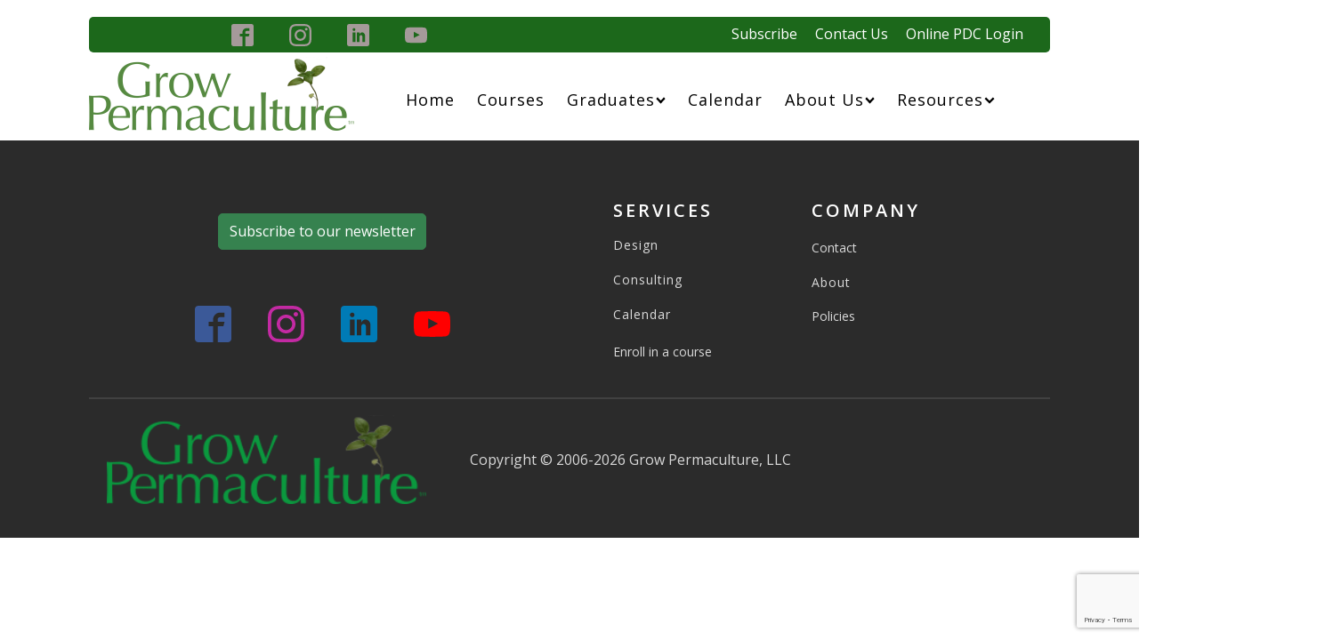

--- FILE ---
content_type: text/html; charset=utf-8
request_url: https://www.google.com/recaptcha/api2/anchor?ar=1&k=6Lf_Xf0cAAAAAE9H7v0dMA-Y15JBi0eOhxEHI_II&co=aHR0cHM6Ly9ncm93cGVybWFjdWx0dXJlLmNvbTo0NDM.&hl=en&v=N67nZn4AqZkNcbeMu4prBgzg&size=invisible&anchor-ms=20000&execute-ms=30000&cb=o9eokcqs1rol
body_size: 48816
content:
<!DOCTYPE HTML><html dir="ltr" lang="en"><head><meta http-equiv="Content-Type" content="text/html; charset=UTF-8">
<meta http-equiv="X-UA-Compatible" content="IE=edge">
<title>reCAPTCHA</title>
<style type="text/css">
/* cyrillic-ext */
@font-face {
  font-family: 'Roboto';
  font-style: normal;
  font-weight: 400;
  font-stretch: 100%;
  src: url(//fonts.gstatic.com/s/roboto/v48/KFO7CnqEu92Fr1ME7kSn66aGLdTylUAMa3GUBHMdazTgWw.woff2) format('woff2');
  unicode-range: U+0460-052F, U+1C80-1C8A, U+20B4, U+2DE0-2DFF, U+A640-A69F, U+FE2E-FE2F;
}
/* cyrillic */
@font-face {
  font-family: 'Roboto';
  font-style: normal;
  font-weight: 400;
  font-stretch: 100%;
  src: url(//fonts.gstatic.com/s/roboto/v48/KFO7CnqEu92Fr1ME7kSn66aGLdTylUAMa3iUBHMdazTgWw.woff2) format('woff2');
  unicode-range: U+0301, U+0400-045F, U+0490-0491, U+04B0-04B1, U+2116;
}
/* greek-ext */
@font-face {
  font-family: 'Roboto';
  font-style: normal;
  font-weight: 400;
  font-stretch: 100%;
  src: url(//fonts.gstatic.com/s/roboto/v48/KFO7CnqEu92Fr1ME7kSn66aGLdTylUAMa3CUBHMdazTgWw.woff2) format('woff2');
  unicode-range: U+1F00-1FFF;
}
/* greek */
@font-face {
  font-family: 'Roboto';
  font-style: normal;
  font-weight: 400;
  font-stretch: 100%;
  src: url(//fonts.gstatic.com/s/roboto/v48/KFO7CnqEu92Fr1ME7kSn66aGLdTylUAMa3-UBHMdazTgWw.woff2) format('woff2');
  unicode-range: U+0370-0377, U+037A-037F, U+0384-038A, U+038C, U+038E-03A1, U+03A3-03FF;
}
/* math */
@font-face {
  font-family: 'Roboto';
  font-style: normal;
  font-weight: 400;
  font-stretch: 100%;
  src: url(//fonts.gstatic.com/s/roboto/v48/KFO7CnqEu92Fr1ME7kSn66aGLdTylUAMawCUBHMdazTgWw.woff2) format('woff2');
  unicode-range: U+0302-0303, U+0305, U+0307-0308, U+0310, U+0312, U+0315, U+031A, U+0326-0327, U+032C, U+032F-0330, U+0332-0333, U+0338, U+033A, U+0346, U+034D, U+0391-03A1, U+03A3-03A9, U+03B1-03C9, U+03D1, U+03D5-03D6, U+03F0-03F1, U+03F4-03F5, U+2016-2017, U+2034-2038, U+203C, U+2040, U+2043, U+2047, U+2050, U+2057, U+205F, U+2070-2071, U+2074-208E, U+2090-209C, U+20D0-20DC, U+20E1, U+20E5-20EF, U+2100-2112, U+2114-2115, U+2117-2121, U+2123-214F, U+2190, U+2192, U+2194-21AE, U+21B0-21E5, U+21F1-21F2, U+21F4-2211, U+2213-2214, U+2216-22FF, U+2308-230B, U+2310, U+2319, U+231C-2321, U+2336-237A, U+237C, U+2395, U+239B-23B7, U+23D0, U+23DC-23E1, U+2474-2475, U+25AF, U+25B3, U+25B7, U+25BD, U+25C1, U+25CA, U+25CC, U+25FB, U+266D-266F, U+27C0-27FF, U+2900-2AFF, U+2B0E-2B11, U+2B30-2B4C, U+2BFE, U+3030, U+FF5B, U+FF5D, U+1D400-1D7FF, U+1EE00-1EEFF;
}
/* symbols */
@font-face {
  font-family: 'Roboto';
  font-style: normal;
  font-weight: 400;
  font-stretch: 100%;
  src: url(//fonts.gstatic.com/s/roboto/v48/KFO7CnqEu92Fr1ME7kSn66aGLdTylUAMaxKUBHMdazTgWw.woff2) format('woff2');
  unicode-range: U+0001-000C, U+000E-001F, U+007F-009F, U+20DD-20E0, U+20E2-20E4, U+2150-218F, U+2190, U+2192, U+2194-2199, U+21AF, U+21E6-21F0, U+21F3, U+2218-2219, U+2299, U+22C4-22C6, U+2300-243F, U+2440-244A, U+2460-24FF, U+25A0-27BF, U+2800-28FF, U+2921-2922, U+2981, U+29BF, U+29EB, U+2B00-2BFF, U+4DC0-4DFF, U+FFF9-FFFB, U+10140-1018E, U+10190-1019C, U+101A0, U+101D0-101FD, U+102E0-102FB, U+10E60-10E7E, U+1D2C0-1D2D3, U+1D2E0-1D37F, U+1F000-1F0FF, U+1F100-1F1AD, U+1F1E6-1F1FF, U+1F30D-1F30F, U+1F315, U+1F31C, U+1F31E, U+1F320-1F32C, U+1F336, U+1F378, U+1F37D, U+1F382, U+1F393-1F39F, U+1F3A7-1F3A8, U+1F3AC-1F3AF, U+1F3C2, U+1F3C4-1F3C6, U+1F3CA-1F3CE, U+1F3D4-1F3E0, U+1F3ED, U+1F3F1-1F3F3, U+1F3F5-1F3F7, U+1F408, U+1F415, U+1F41F, U+1F426, U+1F43F, U+1F441-1F442, U+1F444, U+1F446-1F449, U+1F44C-1F44E, U+1F453, U+1F46A, U+1F47D, U+1F4A3, U+1F4B0, U+1F4B3, U+1F4B9, U+1F4BB, U+1F4BF, U+1F4C8-1F4CB, U+1F4D6, U+1F4DA, U+1F4DF, U+1F4E3-1F4E6, U+1F4EA-1F4ED, U+1F4F7, U+1F4F9-1F4FB, U+1F4FD-1F4FE, U+1F503, U+1F507-1F50B, U+1F50D, U+1F512-1F513, U+1F53E-1F54A, U+1F54F-1F5FA, U+1F610, U+1F650-1F67F, U+1F687, U+1F68D, U+1F691, U+1F694, U+1F698, U+1F6AD, U+1F6B2, U+1F6B9-1F6BA, U+1F6BC, U+1F6C6-1F6CF, U+1F6D3-1F6D7, U+1F6E0-1F6EA, U+1F6F0-1F6F3, U+1F6F7-1F6FC, U+1F700-1F7FF, U+1F800-1F80B, U+1F810-1F847, U+1F850-1F859, U+1F860-1F887, U+1F890-1F8AD, U+1F8B0-1F8BB, U+1F8C0-1F8C1, U+1F900-1F90B, U+1F93B, U+1F946, U+1F984, U+1F996, U+1F9E9, U+1FA00-1FA6F, U+1FA70-1FA7C, U+1FA80-1FA89, U+1FA8F-1FAC6, U+1FACE-1FADC, U+1FADF-1FAE9, U+1FAF0-1FAF8, U+1FB00-1FBFF;
}
/* vietnamese */
@font-face {
  font-family: 'Roboto';
  font-style: normal;
  font-weight: 400;
  font-stretch: 100%;
  src: url(//fonts.gstatic.com/s/roboto/v48/KFO7CnqEu92Fr1ME7kSn66aGLdTylUAMa3OUBHMdazTgWw.woff2) format('woff2');
  unicode-range: U+0102-0103, U+0110-0111, U+0128-0129, U+0168-0169, U+01A0-01A1, U+01AF-01B0, U+0300-0301, U+0303-0304, U+0308-0309, U+0323, U+0329, U+1EA0-1EF9, U+20AB;
}
/* latin-ext */
@font-face {
  font-family: 'Roboto';
  font-style: normal;
  font-weight: 400;
  font-stretch: 100%;
  src: url(//fonts.gstatic.com/s/roboto/v48/KFO7CnqEu92Fr1ME7kSn66aGLdTylUAMa3KUBHMdazTgWw.woff2) format('woff2');
  unicode-range: U+0100-02BA, U+02BD-02C5, U+02C7-02CC, U+02CE-02D7, U+02DD-02FF, U+0304, U+0308, U+0329, U+1D00-1DBF, U+1E00-1E9F, U+1EF2-1EFF, U+2020, U+20A0-20AB, U+20AD-20C0, U+2113, U+2C60-2C7F, U+A720-A7FF;
}
/* latin */
@font-face {
  font-family: 'Roboto';
  font-style: normal;
  font-weight: 400;
  font-stretch: 100%;
  src: url(//fonts.gstatic.com/s/roboto/v48/KFO7CnqEu92Fr1ME7kSn66aGLdTylUAMa3yUBHMdazQ.woff2) format('woff2');
  unicode-range: U+0000-00FF, U+0131, U+0152-0153, U+02BB-02BC, U+02C6, U+02DA, U+02DC, U+0304, U+0308, U+0329, U+2000-206F, U+20AC, U+2122, U+2191, U+2193, U+2212, U+2215, U+FEFF, U+FFFD;
}
/* cyrillic-ext */
@font-face {
  font-family: 'Roboto';
  font-style: normal;
  font-weight: 500;
  font-stretch: 100%;
  src: url(//fonts.gstatic.com/s/roboto/v48/KFO7CnqEu92Fr1ME7kSn66aGLdTylUAMa3GUBHMdazTgWw.woff2) format('woff2');
  unicode-range: U+0460-052F, U+1C80-1C8A, U+20B4, U+2DE0-2DFF, U+A640-A69F, U+FE2E-FE2F;
}
/* cyrillic */
@font-face {
  font-family: 'Roboto';
  font-style: normal;
  font-weight: 500;
  font-stretch: 100%;
  src: url(//fonts.gstatic.com/s/roboto/v48/KFO7CnqEu92Fr1ME7kSn66aGLdTylUAMa3iUBHMdazTgWw.woff2) format('woff2');
  unicode-range: U+0301, U+0400-045F, U+0490-0491, U+04B0-04B1, U+2116;
}
/* greek-ext */
@font-face {
  font-family: 'Roboto';
  font-style: normal;
  font-weight: 500;
  font-stretch: 100%;
  src: url(//fonts.gstatic.com/s/roboto/v48/KFO7CnqEu92Fr1ME7kSn66aGLdTylUAMa3CUBHMdazTgWw.woff2) format('woff2');
  unicode-range: U+1F00-1FFF;
}
/* greek */
@font-face {
  font-family: 'Roboto';
  font-style: normal;
  font-weight: 500;
  font-stretch: 100%;
  src: url(//fonts.gstatic.com/s/roboto/v48/KFO7CnqEu92Fr1ME7kSn66aGLdTylUAMa3-UBHMdazTgWw.woff2) format('woff2');
  unicode-range: U+0370-0377, U+037A-037F, U+0384-038A, U+038C, U+038E-03A1, U+03A3-03FF;
}
/* math */
@font-face {
  font-family: 'Roboto';
  font-style: normal;
  font-weight: 500;
  font-stretch: 100%;
  src: url(//fonts.gstatic.com/s/roboto/v48/KFO7CnqEu92Fr1ME7kSn66aGLdTylUAMawCUBHMdazTgWw.woff2) format('woff2');
  unicode-range: U+0302-0303, U+0305, U+0307-0308, U+0310, U+0312, U+0315, U+031A, U+0326-0327, U+032C, U+032F-0330, U+0332-0333, U+0338, U+033A, U+0346, U+034D, U+0391-03A1, U+03A3-03A9, U+03B1-03C9, U+03D1, U+03D5-03D6, U+03F0-03F1, U+03F4-03F5, U+2016-2017, U+2034-2038, U+203C, U+2040, U+2043, U+2047, U+2050, U+2057, U+205F, U+2070-2071, U+2074-208E, U+2090-209C, U+20D0-20DC, U+20E1, U+20E5-20EF, U+2100-2112, U+2114-2115, U+2117-2121, U+2123-214F, U+2190, U+2192, U+2194-21AE, U+21B0-21E5, U+21F1-21F2, U+21F4-2211, U+2213-2214, U+2216-22FF, U+2308-230B, U+2310, U+2319, U+231C-2321, U+2336-237A, U+237C, U+2395, U+239B-23B7, U+23D0, U+23DC-23E1, U+2474-2475, U+25AF, U+25B3, U+25B7, U+25BD, U+25C1, U+25CA, U+25CC, U+25FB, U+266D-266F, U+27C0-27FF, U+2900-2AFF, U+2B0E-2B11, U+2B30-2B4C, U+2BFE, U+3030, U+FF5B, U+FF5D, U+1D400-1D7FF, U+1EE00-1EEFF;
}
/* symbols */
@font-face {
  font-family: 'Roboto';
  font-style: normal;
  font-weight: 500;
  font-stretch: 100%;
  src: url(//fonts.gstatic.com/s/roboto/v48/KFO7CnqEu92Fr1ME7kSn66aGLdTylUAMaxKUBHMdazTgWw.woff2) format('woff2');
  unicode-range: U+0001-000C, U+000E-001F, U+007F-009F, U+20DD-20E0, U+20E2-20E4, U+2150-218F, U+2190, U+2192, U+2194-2199, U+21AF, U+21E6-21F0, U+21F3, U+2218-2219, U+2299, U+22C4-22C6, U+2300-243F, U+2440-244A, U+2460-24FF, U+25A0-27BF, U+2800-28FF, U+2921-2922, U+2981, U+29BF, U+29EB, U+2B00-2BFF, U+4DC0-4DFF, U+FFF9-FFFB, U+10140-1018E, U+10190-1019C, U+101A0, U+101D0-101FD, U+102E0-102FB, U+10E60-10E7E, U+1D2C0-1D2D3, U+1D2E0-1D37F, U+1F000-1F0FF, U+1F100-1F1AD, U+1F1E6-1F1FF, U+1F30D-1F30F, U+1F315, U+1F31C, U+1F31E, U+1F320-1F32C, U+1F336, U+1F378, U+1F37D, U+1F382, U+1F393-1F39F, U+1F3A7-1F3A8, U+1F3AC-1F3AF, U+1F3C2, U+1F3C4-1F3C6, U+1F3CA-1F3CE, U+1F3D4-1F3E0, U+1F3ED, U+1F3F1-1F3F3, U+1F3F5-1F3F7, U+1F408, U+1F415, U+1F41F, U+1F426, U+1F43F, U+1F441-1F442, U+1F444, U+1F446-1F449, U+1F44C-1F44E, U+1F453, U+1F46A, U+1F47D, U+1F4A3, U+1F4B0, U+1F4B3, U+1F4B9, U+1F4BB, U+1F4BF, U+1F4C8-1F4CB, U+1F4D6, U+1F4DA, U+1F4DF, U+1F4E3-1F4E6, U+1F4EA-1F4ED, U+1F4F7, U+1F4F9-1F4FB, U+1F4FD-1F4FE, U+1F503, U+1F507-1F50B, U+1F50D, U+1F512-1F513, U+1F53E-1F54A, U+1F54F-1F5FA, U+1F610, U+1F650-1F67F, U+1F687, U+1F68D, U+1F691, U+1F694, U+1F698, U+1F6AD, U+1F6B2, U+1F6B9-1F6BA, U+1F6BC, U+1F6C6-1F6CF, U+1F6D3-1F6D7, U+1F6E0-1F6EA, U+1F6F0-1F6F3, U+1F6F7-1F6FC, U+1F700-1F7FF, U+1F800-1F80B, U+1F810-1F847, U+1F850-1F859, U+1F860-1F887, U+1F890-1F8AD, U+1F8B0-1F8BB, U+1F8C0-1F8C1, U+1F900-1F90B, U+1F93B, U+1F946, U+1F984, U+1F996, U+1F9E9, U+1FA00-1FA6F, U+1FA70-1FA7C, U+1FA80-1FA89, U+1FA8F-1FAC6, U+1FACE-1FADC, U+1FADF-1FAE9, U+1FAF0-1FAF8, U+1FB00-1FBFF;
}
/* vietnamese */
@font-face {
  font-family: 'Roboto';
  font-style: normal;
  font-weight: 500;
  font-stretch: 100%;
  src: url(//fonts.gstatic.com/s/roboto/v48/KFO7CnqEu92Fr1ME7kSn66aGLdTylUAMa3OUBHMdazTgWw.woff2) format('woff2');
  unicode-range: U+0102-0103, U+0110-0111, U+0128-0129, U+0168-0169, U+01A0-01A1, U+01AF-01B0, U+0300-0301, U+0303-0304, U+0308-0309, U+0323, U+0329, U+1EA0-1EF9, U+20AB;
}
/* latin-ext */
@font-face {
  font-family: 'Roboto';
  font-style: normal;
  font-weight: 500;
  font-stretch: 100%;
  src: url(//fonts.gstatic.com/s/roboto/v48/KFO7CnqEu92Fr1ME7kSn66aGLdTylUAMa3KUBHMdazTgWw.woff2) format('woff2');
  unicode-range: U+0100-02BA, U+02BD-02C5, U+02C7-02CC, U+02CE-02D7, U+02DD-02FF, U+0304, U+0308, U+0329, U+1D00-1DBF, U+1E00-1E9F, U+1EF2-1EFF, U+2020, U+20A0-20AB, U+20AD-20C0, U+2113, U+2C60-2C7F, U+A720-A7FF;
}
/* latin */
@font-face {
  font-family: 'Roboto';
  font-style: normal;
  font-weight: 500;
  font-stretch: 100%;
  src: url(//fonts.gstatic.com/s/roboto/v48/KFO7CnqEu92Fr1ME7kSn66aGLdTylUAMa3yUBHMdazQ.woff2) format('woff2');
  unicode-range: U+0000-00FF, U+0131, U+0152-0153, U+02BB-02BC, U+02C6, U+02DA, U+02DC, U+0304, U+0308, U+0329, U+2000-206F, U+20AC, U+2122, U+2191, U+2193, U+2212, U+2215, U+FEFF, U+FFFD;
}
/* cyrillic-ext */
@font-face {
  font-family: 'Roboto';
  font-style: normal;
  font-weight: 900;
  font-stretch: 100%;
  src: url(//fonts.gstatic.com/s/roboto/v48/KFO7CnqEu92Fr1ME7kSn66aGLdTylUAMa3GUBHMdazTgWw.woff2) format('woff2');
  unicode-range: U+0460-052F, U+1C80-1C8A, U+20B4, U+2DE0-2DFF, U+A640-A69F, U+FE2E-FE2F;
}
/* cyrillic */
@font-face {
  font-family: 'Roboto';
  font-style: normal;
  font-weight: 900;
  font-stretch: 100%;
  src: url(//fonts.gstatic.com/s/roboto/v48/KFO7CnqEu92Fr1ME7kSn66aGLdTylUAMa3iUBHMdazTgWw.woff2) format('woff2');
  unicode-range: U+0301, U+0400-045F, U+0490-0491, U+04B0-04B1, U+2116;
}
/* greek-ext */
@font-face {
  font-family: 'Roboto';
  font-style: normal;
  font-weight: 900;
  font-stretch: 100%;
  src: url(//fonts.gstatic.com/s/roboto/v48/KFO7CnqEu92Fr1ME7kSn66aGLdTylUAMa3CUBHMdazTgWw.woff2) format('woff2');
  unicode-range: U+1F00-1FFF;
}
/* greek */
@font-face {
  font-family: 'Roboto';
  font-style: normal;
  font-weight: 900;
  font-stretch: 100%;
  src: url(//fonts.gstatic.com/s/roboto/v48/KFO7CnqEu92Fr1ME7kSn66aGLdTylUAMa3-UBHMdazTgWw.woff2) format('woff2');
  unicode-range: U+0370-0377, U+037A-037F, U+0384-038A, U+038C, U+038E-03A1, U+03A3-03FF;
}
/* math */
@font-face {
  font-family: 'Roboto';
  font-style: normal;
  font-weight: 900;
  font-stretch: 100%;
  src: url(//fonts.gstatic.com/s/roboto/v48/KFO7CnqEu92Fr1ME7kSn66aGLdTylUAMawCUBHMdazTgWw.woff2) format('woff2');
  unicode-range: U+0302-0303, U+0305, U+0307-0308, U+0310, U+0312, U+0315, U+031A, U+0326-0327, U+032C, U+032F-0330, U+0332-0333, U+0338, U+033A, U+0346, U+034D, U+0391-03A1, U+03A3-03A9, U+03B1-03C9, U+03D1, U+03D5-03D6, U+03F0-03F1, U+03F4-03F5, U+2016-2017, U+2034-2038, U+203C, U+2040, U+2043, U+2047, U+2050, U+2057, U+205F, U+2070-2071, U+2074-208E, U+2090-209C, U+20D0-20DC, U+20E1, U+20E5-20EF, U+2100-2112, U+2114-2115, U+2117-2121, U+2123-214F, U+2190, U+2192, U+2194-21AE, U+21B0-21E5, U+21F1-21F2, U+21F4-2211, U+2213-2214, U+2216-22FF, U+2308-230B, U+2310, U+2319, U+231C-2321, U+2336-237A, U+237C, U+2395, U+239B-23B7, U+23D0, U+23DC-23E1, U+2474-2475, U+25AF, U+25B3, U+25B7, U+25BD, U+25C1, U+25CA, U+25CC, U+25FB, U+266D-266F, U+27C0-27FF, U+2900-2AFF, U+2B0E-2B11, U+2B30-2B4C, U+2BFE, U+3030, U+FF5B, U+FF5D, U+1D400-1D7FF, U+1EE00-1EEFF;
}
/* symbols */
@font-face {
  font-family: 'Roboto';
  font-style: normal;
  font-weight: 900;
  font-stretch: 100%;
  src: url(//fonts.gstatic.com/s/roboto/v48/KFO7CnqEu92Fr1ME7kSn66aGLdTylUAMaxKUBHMdazTgWw.woff2) format('woff2');
  unicode-range: U+0001-000C, U+000E-001F, U+007F-009F, U+20DD-20E0, U+20E2-20E4, U+2150-218F, U+2190, U+2192, U+2194-2199, U+21AF, U+21E6-21F0, U+21F3, U+2218-2219, U+2299, U+22C4-22C6, U+2300-243F, U+2440-244A, U+2460-24FF, U+25A0-27BF, U+2800-28FF, U+2921-2922, U+2981, U+29BF, U+29EB, U+2B00-2BFF, U+4DC0-4DFF, U+FFF9-FFFB, U+10140-1018E, U+10190-1019C, U+101A0, U+101D0-101FD, U+102E0-102FB, U+10E60-10E7E, U+1D2C0-1D2D3, U+1D2E0-1D37F, U+1F000-1F0FF, U+1F100-1F1AD, U+1F1E6-1F1FF, U+1F30D-1F30F, U+1F315, U+1F31C, U+1F31E, U+1F320-1F32C, U+1F336, U+1F378, U+1F37D, U+1F382, U+1F393-1F39F, U+1F3A7-1F3A8, U+1F3AC-1F3AF, U+1F3C2, U+1F3C4-1F3C6, U+1F3CA-1F3CE, U+1F3D4-1F3E0, U+1F3ED, U+1F3F1-1F3F3, U+1F3F5-1F3F7, U+1F408, U+1F415, U+1F41F, U+1F426, U+1F43F, U+1F441-1F442, U+1F444, U+1F446-1F449, U+1F44C-1F44E, U+1F453, U+1F46A, U+1F47D, U+1F4A3, U+1F4B0, U+1F4B3, U+1F4B9, U+1F4BB, U+1F4BF, U+1F4C8-1F4CB, U+1F4D6, U+1F4DA, U+1F4DF, U+1F4E3-1F4E6, U+1F4EA-1F4ED, U+1F4F7, U+1F4F9-1F4FB, U+1F4FD-1F4FE, U+1F503, U+1F507-1F50B, U+1F50D, U+1F512-1F513, U+1F53E-1F54A, U+1F54F-1F5FA, U+1F610, U+1F650-1F67F, U+1F687, U+1F68D, U+1F691, U+1F694, U+1F698, U+1F6AD, U+1F6B2, U+1F6B9-1F6BA, U+1F6BC, U+1F6C6-1F6CF, U+1F6D3-1F6D7, U+1F6E0-1F6EA, U+1F6F0-1F6F3, U+1F6F7-1F6FC, U+1F700-1F7FF, U+1F800-1F80B, U+1F810-1F847, U+1F850-1F859, U+1F860-1F887, U+1F890-1F8AD, U+1F8B0-1F8BB, U+1F8C0-1F8C1, U+1F900-1F90B, U+1F93B, U+1F946, U+1F984, U+1F996, U+1F9E9, U+1FA00-1FA6F, U+1FA70-1FA7C, U+1FA80-1FA89, U+1FA8F-1FAC6, U+1FACE-1FADC, U+1FADF-1FAE9, U+1FAF0-1FAF8, U+1FB00-1FBFF;
}
/* vietnamese */
@font-face {
  font-family: 'Roboto';
  font-style: normal;
  font-weight: 900;
  font-stretch: 100%;
  src: url(//fonts.gstatic.com/s/roboto/v48/KFO7CnqEu92Fr1ME7kSn66aGLdTylUAMa3OUBHMdazTgWw.woff2) format('woff2');
  unicode-range: U+0102-0103, U+0110-0111, U+0128-0129, U+0168-0169, U+01A0-01A1, U+01AF-01B0, U+0300-0301, U+0303-0304, U+0308-0309, U+0323, U+0329, U+1EA0-1EF9, U+20AB;
}
/* latin-ext */
@font-face {
  font-family: 'Roboto';
  font-style: normal;
  font-weight: 900;
  font-stretch: 100%;
  src: url(//fonts.gstatic.com/s/roboto/v48/KFO7CnqEu92Fr1ME7kSn66aGLdTylUAMa3KUBHMdazTgWw.woff2) format('woff2');
  unicode-range: U+0100-02BA, U+02BD-02C5, U+02C7-02CC, U+02CE-02D7, U+02DD-02FF, U+0304, U+0308, U+0329, U+1D00-1DBF, U+1E00-1E9F, U+1EF2-1EFF, U+2020, U+20A0-20AB, U+20AD-20C0, U+2113, U+2C60-2C7F, U+A720-A7FF;
}
/* latin */
@font-face {
  font-family: 'Roboto';
  font-style: normal;
  font-weight: 900;
  font-stretch: 100%;
  src: url(//fonts.gstatic.com/s/roboto/v48/KFO7CnqEu92Fr1ME7kSn66aGLdTylUAMa3yUBHMdazQ.woff2) format('woff2');
  unicode-range: U+0000-00FF, U+0131, U+0152-0153, U+02BB-02BC, U+02C6, U+02DA, U+02DC, U+0304, U+0308, U+0329, U+2000-206F, U+20AC, U+2122, U+2191, U+2193, U+2212, U+2215, U+FEFF, U+FFFD;
}

</style>
<link rel="stylesheet" type="text/css" href="https://www.gstatic.com/recaptcha/releases/N67nZn4AqZkNcbeMu4prBgzg/styles__ltr.css">
<script nonce="Gr1-U61Td7N45jiQzK-7uQ" type="text/javascript">window['__recaptcha_api'] = 'https://www.google.com/recaptcha/api2/';</script>
<script type="text/javascript" src="https://www.gstatic.com/recaptcha/releases/N67nZn4AqZkNcbeMu4prBgzg/recaptcha__en.js" nonce="Gr1-U61Td7N45jiQzK-7uQ">
      
    </script></head>
<body><div id="rc-anchor-alert" class="rc-anchor-alert"></div>
<input type="hidden" id="recaptcha-token" value="[base64]">
<script type="text/javascript" nonce="Gr1-U61Td7N45jiQzK-7uQ">
      recaptcha.anchor.Main.init("[\x22ainput\x22,[\x22bgdata\x22,\x22\x22,\[base64]/[base64]/[base64]/[base64]/[base64]/[base64]/KGcoTywyNTMsTy5PKSxVRyhPLEMpKTpnKE8sMjUzLEMpLE8pKSxsKSksTykpfSxieT1mdW5jdGlvbihDLE8sdSxsKXtmb3IobD0odT1SKEMpLDApO08+MDtPLS0pbD1sPDw4fFooQyk7ZyhDLHUsbCl9LFVHPWZ1bmN0aW9uKEMsTyl7Qy5pLmxlbmd0aD4xMDQ/[base64]/[base64]/[base64]/[base64]/[base64]/[base64]/[base64]\\u003d\x22,\[base64]\x22,\x22V8Ouwp3CrFZ1a8K1wrLCjsOnT8O4bcOBfV3Dk8K8wqQUw75HwqxDU8O0w59rw4nCvcKSK8K3L0rCmsKwwozDi8KXfcOZCcOjw6QLwpI9TFg5wq7Di8OBwpDCvSfDmMOvw4BSw5nDvlXCuAZ/[base64]/DksO3KXLCoXMbHl5yw44+wprCoiEMwpgUEQfCjzVhw6fDuTVmw43DvVHDjxEWPsOnw5zDrGU/wrDDpG9Nw6dVJcKTesKkc8KUOcK6M8KfAF9sw7NMw4zDkwkWLCAQwp7CtsKpOBBNwq3Dq1YDwqk5w7/[base64]/Mx03BjBlaMOfL0bCgsKhw5BdwrfDvw56w4gKwo0TwpNafHJPNUEpIcOKbBPCsFTDn8OeVUpLwrPDmcOFw48FwrjDqWUbQSkdw7/Cn8K4BMOkPsKHw7h5Q37CpA3ClmRnwqx6OMKIw47DvsK5K8KnSlnDmcOOScOyDsKBFXHCm8Ovw6jCnTzDqQVvwrIoasK4wqoAw6HCs8OTCRDCpsOKwoEBBCZEw6EFTA1Aw4t1dcOXwqrDocOsa3E1Cg7Do8KQw5nDhErCo8OeWsKNAn/DvMKAGVDCuDdcJSVRRcKTwr/[base64]/C8KZdktcw5zDkRwNHsKuwqcIw6F8wpx+Pz8EfcKQwqF0EiNGw6QWw7DDuFsbR8OCRz4xPFfCq3/DnBZewrNawpjDgMOaF8KwbGlyX8OOB8OIwqYowqJnMzPDqX1vZMOHbkvCrwvDisOqwpseSsKWYcOjwrNSwpJaw7PCvAFvw6ARwplpYcOPAWACw5/CusKCKjPDpcOYw5QuwrEUwokpR2vDoUTDlW3DpS4IFi8kY8K8LMK3w4QqBwbDl8K7w7XDvsKsJmLDuAHCl8OCOcO5ByXCmsKMw404w5drwrTDrDoQwo/CszjClcKXwoVBMCJ9w5oAwpzDicKQIRrDkx/CnMKJQ8O6SWV4wqHDlT7CghAbbsO6w5B7SsOWUX5BwoEyUMOqZsKFfcO8KVwlwo03wp3Dg8OOwozDtcOIwpZqwq7Dg8Kra8O/ScOSIVDCnHzDtkjDiW8FworCksOgw486w6vCh8KEd8KTwq5swpvDiMKqw6DDkMKYwpHCulrCizHDnHpBdsK9DMODKwhRwolhwrthwqLDhMOjB2TCrWZuDMKEKw/DkAczI8OEw4PCqsO2wpzDgsONMx7DvsKjwpdbw5fDlQPCtyk/wpHCi0EEwqnDmsOsWcKvwozDjcK2HjR6wr/Cq1YjGMOUwohIYMO7w5VacW1tAsOtf8K1GkjDmFhVwotpwpzDscKTwqRceMOYw7/[base64]/DiMOkw4o8w77DgEjCo8KswqPDjQPDuCUZw7UCEVfDhGp5w4PDjWbCgxfCm8OhwozCu8KDJsKiwo5zwrojcVZVTF9Vw6d/w4/DrFvDkMOdwoDClsKrwqrDvcK/TXt3ORsQBGh3J2PDssKywqskw6tuE8OnTsOZw5/CnMOeFsORwqDCp08iI8OBAWnCh3Yyw5jDjiLCjUsYYMOTwootw5/CrmljHSLDpMKDw6EgI8Kqw5HDvsOFe8OGwrQqbj/Ci2TDvxJUw7LCpHVKf8KzRWXCqFgYw7J3RMOlDcO0N8KOBF8xwqtywqtaw60Dw55PwoLCkB0WKH4RDcKNw4hKDMO/wqbDocO2MMK5w4TDoiN3E8OzM8KzWXXDkiIhwpkew6zCo34MVBNOwpHCsn56w60pP8OfesOiMQdUKQ9kwr/Ch0d4wrXDpGzCtGvDi8K2eF/Cu3t/NsOkw6lcw7AMJcOSFXMqY8OZTcObw4Z/w5cdOCsPW8K/w7nCkcONEsKaJBPCoMK9B8KwwpPDpsOTw7JMw57CgsOKwpdQKho9wrPDscOIQHPCqsOPQ8OvwowTXcOqYG18SQ3DrcKIe8KPw6TCnsO1RlPCryXDsW/ClmF0Z8OtVMOHwrDDucKowpxIwrwffiJ/[base64]/[base64]/WcKQwqPDjxrCnMKpwrAYPBcgKVPCq8KBQkY1DMOdVWfCucOEwpLDnkADw7PDu3jCmwDDhhloc8K+wovCgSlswqXCsnFxw4PCmzzCpMKkeTsZwozCl8OVw7bDjlrDrMODOsOoJAYFSTZ4acOKwqbDkG93bzrCqcOwwrbDrsKcZcK/wrhwNibDssO2Yig8wpDCtMOmw4lbw44Yw6XCpMKoSEM/LcOWPsOPw7/Cu8KTdcKJw448FcOWwpjDtg4DdcOXT8ODA8KqBsKnciLCsMOuPlNXOhVowoBIAT9gJsKSwqxseAplw7AWw73DuhHDhE1xwoFFLCzCj8KOw7I3VMKuw44nwpTDh3vChhhxCHLCjsOkNcO/[base64]/DrlYCwqTCjsKQCcOiWMOZVMK4VsOWLMODYcO0CXJEVcORewNjDABtwr93aMOdw5vChsK/woXCmmzChwHDjsO1EsKAY243wpE0JG9sXsKOw5UzMcOaw7TCiMOkIXkhbcKQwrXCpm1/wp/[base64]/[base64]/CcK5w6PCjkPCu24GwrhWwphQw6g0w5zDjMOyw4TDgcKUSiLDsTMGXVZRKjolwrVPwosBw4pHwpFUQAfCtDDCr8K2wqM3wrp+w6/Cv2Ifw67ChT3Dh8Kyw6bCvlbDuzXCpcONPRFqNcOFw758wq3Dv8OYwrQwwqZUw6ADa8Olwr3Dm8KON0rCncOawrA7w53DnwYHw7PDs8KMIV02RC7CsnlvT8OcSGbDjMOTw7/[base64]/CqUMXwpnCvjbCisOiMX58YykNwozCkMOKw5PChMKDw6wYcQ5fUW4gwqbCvmjDhlTCmsO+w7XCnMKJYnbDgEXCvsOKw4jDpcKXwpk4PSXClQg7AzvCvcOXEGLDmXjCj8OYwpXCnHYnUyZ0wr3Dp1nCpUtCMw0lw7/DtClJbxJdLMKCasO3JgTDvcK4R8Khw4Evf0xEwpTCvcOHD8K4BygjQ8OUw4vCn07ClWwXwoDDiMOuwpnCpMOPw4bCksKHwrM5w67ClcKcKMKxworCuikjwoMNaF/ChMK6w7LDucKEL8KETUrDp8OmewfDo2LDisKfw6ATLcOCw4PCmHbCtMKEZSt2OMKwMMObwoPDqMO8wpA2wqnDvEVAw4TDgcKPw7V3T8OoUsO3TmrCjsOBKsKLwqYYHU8mUMKAw51CwqR/CMKGc8O4w67CgVXCnMKtA8OjY1fDqMOGRcKdMMKEw6NDwonCksO6ZQtiQcOmcwMhw61jw4dvdHUaI8KsEBZid8OQIAbDnC3CvcKHwq80w7jDmsOUwoDCjMKgYy01w6xBNMO0Pj/ChcOZwpJOIFpIwo/DpSbDtndXNsOqwokMwpMSb8O8WcOyw4bDk1URUzwUcU/DhFLCiG/[base64]/DoSNOw7PCt2oMw4DDtWMmwrjDh2VLwrE+OnbCnXvDgsKTwqLCmcKYwrh1w4LChcKld2LDucKvWsKmwot3wp80w4LCjTELwrkiwqTDnC5qw4DCosOowoJvWCPDulgww4bDiG3DjHvCvsOzM8KffsKLwrrCk8KjwrnCtMKqLMKSwpfDncKXw4tBw71UZAR5f3EqcMOydh/CvcK/csKuw6VqLzYrwoZQIsKmRcOMZcOAw4cYwoR3BMOCwqB9G8OEw5E0w7FHbMKBY8OPCsOADFpZwpnCtFrDjcOFwpLDv8KxCMKgCElPX3k8M2pdwrFCBWPDgcKtwrYoIRoCw6ksOl/CoMOvw4bCmTHDicOhZcO5IsKAwrkXbcORZxEcd0gGVTPDmQ3DksKqZcKRw6rCtcKuDwHCv8KFdwrDs8KZNCIiMcKXYcO8woHDtC/DhMKSwr3Dg8Ohwo/[base64]/DjMOawrILc8O4QsKGJsOvDMONw69iw71Twq7CuHJbw5/Ckn5uw67DtRNvwrTCkW5uKSZ6OMOrw51MRcOXLMO1W8KFMMOUEDIvwoJPUE7DkMOnwrPDlH/CtFU1wqZeKcObL8KUwq3DvXNudcOpw63CuhJHw5nCtMOIwrlPw4XCl8K/[base64]/CncO4SWnCiTjCicOVOSDDnMOdwpEHGMOgw4sSw4o2A1ADesKTA0jCl8OTw4Row7vCiMKGwo8ILyDDt1/CpjBewqM8wrMkJVl5w7VQXgjDsyYgw4rDiMKbeTx2wqQ9w6oUwrHDmiXCqz/CpsOtw7XDvsKGJRx1c8KVwrfDgXXDvXE1esOKEcOUw4cvKsOOwrHCqsKLwqHDnsOhCg10ZT/DrkTDtsOwwo/Cjxc8w4XClcOeLV7CrMKzWcOaFcOTw7zDlw3Dsgl/aGXCmWoYw4/CgSI8WcKuKcO7YVrDpxzCgUsoF8OKAsOHw47CmEglwofCt8Ohw68sFTnDgT1LI2TCi0gqwp/Co2HCqm7DrxpEwqdywqXDo0p4BWQRXcKHOkgNZ8OlwpAXwokaw4oJw4Ezbg3DskN2IcKeXsKkw4vCi8Ojw5zCn0giVcOew6IKCMOOLmAYRHAawocQwrJYwo/Dl8KzEsOJw4bDu8OaTwcbBgTDpMOXwrQCw7NCw6LDlxHCvsKjwrN3wrrCuXbCqcOBDx0fLETDhsOvDHURw7HDgCnCnsOZw6dLM1J9wqk3N8KRdcO8w7Urwqo0AMKhw7TCsMOXH8KVwr5sEX7DtHMdQ8KYfy/[base64]/Dt3rCjhINwovDqcOLZcO4OmIuw48/wrzCsMKFwqXCpsKlw67Cu8K6woJ6w6YXLAovwrYCU8Opw7nCqj5dNE8pdcKew6vDn8O/aB7CqkvDoFZCCcKFw6nDo8KJwpDCpWQ1wobCqMKdXcOSwoUiHTvCscONdQw5w7bDry7DpjB1wotrQ2xpU3vDtmXCmcOmJFLDk8OTwr0FY8OawoLDm8O/w4DCrsKYwq/CrULCuEPDtMK5XQLCrcOdWUDDnsOxwqrDt2vDl8KNQwHCisKKPMOGwqjCplbDgCBZwq0gEG7ChsOlFMKhbMOqcsO8VsKVwoIuRgXCrinDm8ODPcK3w6vDsyLDj25kw4fCnsOWw5zCj8KvOybCp8Ouw6UOIkrCn8O0BGFpVlfDp8KfCD9LZsK/CsK3QcKjw47CgsOlZ8KyfcO9wrwKZFfCncOVwrfCk8O6w78gwoXCiR1UPcOxEx/CqsOPcQV7wpF1wrt2H8KVw7wowrl8wofCgQbDsMK1W8K2wolow6drw6bCoSoMwrzDr0HCqMOSw4RuMHx5wqfDi0lDwqJSPcONw67Dqkhiw5/[base64]/[base64]/CgG0lQcOIw7/[base64]/wqE8FWTDgsK5ZcOnw7/DqSRLVMKww5AQIGXClcKiwpbDnwLDlcKqNw3DvSjCsy5LDcOSQiTDkMOfw60vwpvDik4YNWt4NcKtwpoaCMKhw69DcnbCksKWVEDDo8O/w45ww7XDkcK0w79SQQoOw6jCmhd1w4lOc3cmw6rDlMKmw63DiMK3wo0dwp3CqigwwprCv8OEFMOxwqNQZMKBIjXCoi/CucKywr3Cqid+OMOGw50VT0AwYEvCpMOodWrDo8KBwo9/[base64]/[base64]/CncKHw5jCii3DtsKMwrszUVVFNFQ1wqHDlMK0fDLDh1JAD8OQwqw4w4MDwqQCH3PClMKHEW/Dr8KUCcODwrXCrydawrzCqlNvw6Vnwp3DuVTDosOEwptKDsK5wo/DqsO1wobCtcK6wqZYPQTDnClWdMKuwq3CuMK+wrHDqcKEw7PCgcKiLcOEXX3CssO6wqpHCF9BOcOOMFLCtcKRwpbCicOadsKlwrnDpDfDksOMwoPDvklkw6rCmMK+GsOyFMOJRlRdDsKlRz5/[base64]/w7fCncKDw5I7C8OLJA7CkUsywp7CscOzGGXDnH5Dw7pyJwFsXTvCjMOWSnAUw41Ow4A/TCZ7XGcMw5vDlsKuwrdcwogHCDYyJMKcf0lYP8Oww4HCl8KiG8OtUcKpw7zCgsKHHsOYAsO5w4U6wrQewrzDm8O1w4Jhw41UwoHDmcOANMOFGsOCQCrDjMOOw7cRIkXDs8ORH2nDkhjDgETCnFhSWgrCrw/Do2lqJU5sbMOvaMOjw6ZnIGfChy1DTcKaSiJ8wocdw63DuMKAFcK8wpTCgsKBw6Rgw4RlJsK6CznDrMOkZcOow4HChTnCgMO7wqMQL8OdMTbCo8OBIUJ+P8Ogw4bCjR/[base64]/DkCvDgMOyUkVsaMOKw4Y5Um/DoMKlwqsnAFXCmMKJRcKjKDs0LcKRcx06FMK6cMKGIw8fbMKTw6nDn8KuDMKASVMAw7TDt2cQw4TCpQfDscK6w5wdIVPDucKta8OFNsOabMKcFS0Sw7YIwpTDqD/DoMOeOE7ChsKWwp7DhsKcI8KbNm0TTsOFw5nDthk1SE8WwoHDucOCNcOXIlsmHMOiwpfCgcKRw5FZwo/DjMK/DXDDmAIjICsnZ8KTw6NNwoPCvUHDrsKDVMOEfsOXG1BdwokabypoA3dVwoU7w5nDscKTJMOAwqbCk1zChMO+CMOKw7N7w6cCwooCd0dWTBzDoztGJMK2wr9+Qx7DrsKwV29Hw4N/YMOuMMKyagsKwrw9C8Omw5nDhcKHKFXDkMOyIFlgw7w6UX5uB8O/[base64]/[base64]/CgsOTw4sawq7Dk8KHwrDDj1Y6wrgWC17Dozc8wprDoWHDhGNiwqbDjn7DhT/CqMKWw448K8O3G8Kaw57DuMK9f0A/w4fDrcOcCglSWMOhZR/DjBkSw63DiWlYUMOmwqpRDhrDjGNBw7/DvcOnwq4xwptkwq7Ds8O+woNWL3TCtzpOwpprwo7ClMO5K8KHwrnDnsOrKzBrwp8EJMK/XRzDl2Aqd33CtMO4dkPDscOiwqDDgh8Dwp7Cm8Ocw6VFw6HCtcKKw4LCnMK/[base64]/ZMO+w4jCpMOOw7PDsBs2OMO2LcOMUFsLbMK/HwHDtTzClsKCcMOOGcKAw7TCtMK/O3DClMK6wrvCjjFcw4DCrE43RsOjQiQewpzDsRPDp8K/w4TCp8Oqw4QNBMO8w6DCjMKGFMO8wqEWwonDqMKywpnCu8KLLAQhwrJPLyjDgnbDrVPCjCfCqVnCscKDHT0Pw6XCsi/DoV8rTCHCusOOLsOOw6XCncKCOMOrw5PDpMOUw5ZXLEo2UGo5Sxgrw6TDncOHwrjDg2osQQkZwozCgCJBe8ObenJKfcO8JHMxdy7CnsK/wpoOLG3Ds2vDnWbCu8OTVcONw5IUesO1w7vDuHzDlUHCuiHDksKJAlkNwqxnwoXCmWfDmyEOw75BNzMPUMK8FcOHw6DCksOeZHPDsMK1IMOmw4ctdcOWwqcyw5PCg0QwXcO/JQlYSsKvwr5Pw6PDnTzCgVdwMkTCgMOnwrgHwoLCnAbCqsKkwqJJw41sPiDCjnhywq/[base64]/[base64]/dh5xwoTDohLDvsOSO8K/HjLDh8KNw7PCpEUHwr9tUcOiw6o7w75HMcOueMOZwpFNDnEeJMO9w7REQcKww7HCiMO8EsKXNcOPw4zCtk8mGQwRwoFbS1/DvwTDgndywrjDulkQXsO/w5vDnMORwpgkwofDnG0DCsOLYcOAw75ow4nCocOtwoLCo8KQw5jCmcKJb3XCtApXS8K5IQ0mK8OVZ8OtwrrDvcK0dVfCt3PDli/[base64]/DhcOIwpDCgFnDkCdFfRspWcKPCcKvYMOWR8Kpwq9kw5gJw7gNeMOsw4xWecO5dmpwB8Oxwo9sw7nCmg4pciJMwpFQwrbCrBdbwp/DscKEQywZMcK9EVPDthnCocKSTsOzLU/[base64]/Ci0rCpcOfeVLClMObJVTDgMKZw6NeIkQaYA0Uw5dJVsK3Fn5CPF81GcORBcKbw6gvbwjDpkwWw5U/wrBPw6zCkEHCsMO/Q3kkCsOqO10OC3LDlwhIJ8Kiw4MWT8KKamHCjzkALi/DqcKmw4fDmMKfwp3DlXDDiMONDmXCm8KMw53Dl8K4w7d/I2Edw4ZnKcKwwrlDw5NtMcKcBG3DhMKVw7/CncO6wrHDlFZ3w6o5ZsOHw4XDiy3Dj8ORPsOcw7lvw7smw7t9woRkRXPDvhMdw4AtcMONw7F9MsKpX8OFN28bw6XDrQDCs1DCgXDDtULCkSjDtloyAjrCsw3Di25LV8Kqwo8Nwolvwqs/[base64]/CqmzDmiIUB8KiTVjDs8K8ORLDgyY0BMKFwrPDlcOnbsOsADY9w4p8f8KUw5jClcOzwqTCocKMAAYbwoTDnzFSAMOOw5bCskNsNDfDqMOMwpsYwpTCmEFqOcOqwqfCmWHCtxFswrnCgMOEw5LCj8K2w61sLMOqfn4/e8O+YVRhNRtxw6vDqjZtwrJ6wo5Iw5bCmA1IwoHDvRU2wpRRwpJ8XxHDksKvwrR2w6BxOzlmw6Vhw6jCksKbZA9mDkTDt3LCscKXwrbDqS8jw646w6PCsQTChcKwwo/DhCFywop2w4ENL8KAwqfDqEfDuHEtO2YkwpzCiALDsBPCgiVxwqfCtALCk0Vsw7EPw47CvEPClMKHKMKLwpHDjsOgw7AwODwzw51yNcK/wpbCvHfCn8KgwrULwqfCosK5w5LCgQF7wpXCjARrOMObGQh7wpXDpcOIw4fDsB9/UcOjDcOXw65DdsOAK25cwoN/b8Orw5wMw4Q5w4XDtVkZw5/Dt8Kew7zCp8O2JmEmJMOvJTPCrTDDlhgdw6bCrcO5w7XDl3rDsMOmPznDicKrwp3CmMOMdBXCqlfCtkM7wprClMKkGsKXAMK1w6dOw4nDoMOTwr5Vw6bCj8K9wqfCh3jDnhJxTMOuw54LJk7CpsKpw6XCv8O3woTCgV/CiMOfw7jDpVTDlcKmw7zCqsOhw7Z4CCNvA8OGw6YSwpJnDMOrBjcTA8KDHXLCmcKecsOSwozCsHjCrQtrWDtAwqTDkXI3eVfCpsKAFT/DtsOpw4h1N13CniLDtcOSw44Zw77DgcOFfUPDo8Omw6YSX8KnwprDjcKzFi8rC3TDs1UgwoJQZcKae8OowrwMwrcAw67CiMObAcKbw5RBwqTCtsORwroOw4XCj23DlsODLWJzw6vChV0wDsKTacOKw5LCjMORwqbDsE/Dp8OCVHAEwpnDtXXCrz7DrFzDlcO8wpJwwqXDhsOawplVOT1rLsKgfkUVw5HCsBNzNhNRWcOCYcOcwqnDoBQTwpfDmzhEw57ChcO9w55Fw7fCrW7Cji3CsMKXa8OXCcOdw4p4wqcxwojDlcO/eUFHTxHCs8Kew6Zsw5vCgCgTw5kiA8KXwr7DhcKOAcK7wqbCkMK6w40NwotzO0k8wr8wCzTCowLDtcO8EELCrkjDmx1GeMOWwq7Dvngowo7ClcKeLlBqw7/Di8OAZcKpCCzDlRrCpBELwqlcYijCmcK1w4sMTEvDqBrCocKwO1/DpsKPOBpsJcKpKzhEwo3DgcKeb28Nw75TcT48w4sbKSjDtMKjwpENH8OFw7TCg8O4DQzCqMOMw4vDrBjDosOZwoAww4EofkDCrMOxfMOeAg/Ch8KpPVrCisOzwrp/fhgWw4p7MA1aK8O/wq1Yw5/Cu8Oww5BcaBDCrEgBwohRw7QIw74tw6FTw6vCj8Opwo5XesORJiTDnsOqwqZEwqbCnWvDksOowqQ8YlMRwpDDocKKwoBSKBUNw6/Cn1TDo8OASsKBwrnCqxl2w5RCwqE6wo3CisKQw4NNQWDDghzDviHCqMOVTMKtwosPw4bDiMOUJQ7DsWDChmvDjVLCpcOiQ8OHc8KzU2vDoMKvw6XCo8OLdsKAwr/[base64]/wrjDt8OHSkxLYsKQJxpheBcnVsOOXMOcKsKmCsK9wrsvw60Uwo5Owr4fw4wRPwoNM0FUwoAEVBrDvsK+w7tCwrrDuEDDlzrCgsOjw7vCoGvCosKkaMOBw6ttwprDhXVhHFYaBcKQaSILIMOyPsKXXxLCrTPDicKCOjBow5U1w68Dw6XDoMO2fCclRcKjwrbCkzjDkw/[base64]/E2xweR9uA2xpw4pNHCfDtWnDmMKDw5vCm3kQRWbDhhQKLF/[base64]/DmmHCmRbCj0HCtsK9wqZVwqnCg8KJw6rCrmIwTsOSw57DrsKzwr1HNXzDl8KywrRTUcO/wrrCqMOGwrrCsMK0w4HCniHDv8Kow5E7w5B+woE/[base64]/DuTXDrcKww509w7/DmcOLecKiH8KyE8OnUMO2wpxXXMOTCjQ1JcKewrTCqMOhwoDDvMKGwoLCv8KDAk9Mf23Cj8KtSnVnKUExfR0Bw47Ds8KwNzLCmcO5a0HDh1Fmwrk+w5PDssOlw5xbCcODw6cOXEfDicOXw4gBHhjDg1oqw5/Cu8OIw4TChx3Dln3DhcK5wpcnw6o+QiE9w6zDoALCrcKwwr4Sw4jCocO+Z8OowrFvw7xMwr3DlEjDmsONLnHDjcONw7/DnMOMX8Kgwr1owqhefEQiEw54G1DDs11VwrYNw5nDpcKnw4fDpsOFLMOpwpEQLsKCAMK8wobCuGkUNTDDuHjDkmzDu8K9w7HDqsO8wpBbw6o8fAfCth/DpWXChgvDmcO5w7dLScKOwq1oQsKlFsO1WcOEw5vDoMOjw4pVwqEUwoTDiW9sw5F6wpHCkCshVMKwVMO5w4DCjsKZQC9kwrLDlgkQfxdjYB/DucOsC8KiQBZteMOpfMOcwrXCkMOAwpXDl8KfSEPCvcOmZ8K0w6jDvsOoUUfDlWZxw4/DqsKHHQnCmMOkwpvDkkPCssOITcObWMOebsKDw6PCocOmJ8OKwpJPw4NHI8Oow7dCwrA2blZuwppaw4vDiMO1woZ1woLDssO5wpxZw4LDiX/DlMO3wrTDpn0xTsKew7zCj3BLw4FxWMOIw74BQsKKUAlrw5ALV8O0EQkBw4wZw78ywohcYx9MEgXDrMOAXQzDlD4tw77DuMKyw6HDs0bCqGTCgsK/wp0lw4fDmUZrA8K/w7MLw7DCrj/DmjDDicOqw47CpxvCj8OfwoHDhUHClcOgwr3CssKWwqbDrwY0dsOsw6g8wqHCtMOiUkTCrMOtaiPCrAXDoUM3w7DDhEfCrG/DsMKTNX7Ci8Kdw6xXecKJNTEwIyrDmHoewplwBTLDgkTDq8OIw6I2wpxCw7lGHsOGwq9gM8KgwrYZdToSw4PDnsO4BsOwazkKwqptRcKNwq95Ox44w5jDh8KhwokaZ1zCqcOUMcOewp3CnsKvw7rDqz/[base64]/DhsK4w4PCpSk/w5LDhcOcMsKHc11iw6TDk0ZFwoAxSMKEwqbDs1bCp8KPw4YeMsO3w6fCoynDngfDh8KHOQpgwrAdLnJ/R8KZwpMlEzjDg8OTwoc6w63DksKsLCI6wpVhwqPDn8KocAFKK8OUDRBjw7siwo7CvQ4+GsKBwr0PK3ECHl0SYRg4w7YvesOEPsOyZQHCp8ORelzDrljDssKaecKNDH1RO8O5w7BBc8KXbAPDgMKGO8K0w550wqE4FGLDjcOSSsKcal7CvcO9w7Qpw4gow7DCicO7w4N/TkcTQcKTw6xdF8O7wpkNwr5tw48ROMKlWUvCl8OfPMKuUcO3ODrCgcOnwoPCncOkHAsdwpjDnnxwHlrCrW/DjhJew6bDnSHCoTIOSCLCmBxpw4PDnsO2w7zCtXEOw5TCqMOpw7DCq34ZZMKIwo1zwrdUbsOPEQ7CisOfH8K9VUXCsMKTwogOw5UKJcKewqbCph8gw6nDjcOXIgrClQIbw6t/[base64]/QcKAIMKdP03Cm8OOwpbCj11vAMKYdAdJwqfCgMKNGsKZVMK8w5Z+w7HCvDoOwokkL07DmFpdwpkTRznCkcOzN211QEnDoMOQSyHCmSLDmh18AT1QwqXDsGDDg2Jzwr7DmB1owqolwqUqLsO/w4VrI2PDuMKfw40jHAwRNMOuw4nDuFgjChfDrEDCgMOgwql4w77DhmzClsOQXcOuw7TCvsOBw7UHwppGw7XCn8Ofw7hTw6ZIw7fCjcKfOMO+PMOwEVFKdMOFw6HCs8KNEcKOw7/DkVrDjcK1EQvDuMOxVAxQwp0gI8OdSMKMOsOMN8OIwpfDpwEewo5Nw4VOwqMfw6HDmMK8wp3CixnDkCDCmTtWWcO/McOew5I+woHDtyDDssK6YMOFwp9fMxFkwpcXwpR+McKowpoSZzIawqvDg0g4a8KfXGfCqUcowooFKRrDr8O9C8Oqw57CnHAJw4TCqMKSUi3DgkoNw7QSA8KHBcObXS50BsKzwoPCo8OcISJnSjgEwqTDowDCtETDtcOIajYnHMKsKcO3wpRgL8Orw7HCmBvDlwnCqz/CiV5twpBrcAFDw6PCtcKraRzDvMO2w6rClEZIwrp9w6PDhQnCpsKuC8Kmwq/DncKJw7vCkXrDl8Ouwr5rPFPDkMKDwpvCiB9Sw55nNhzDmAFnasOCw6LDqUd6w4J5IxXDm8KubERQanQKw73ChsOzVWzDiANEwr0Cw5XCk8OJQ8KvIsK4w4RSw49WEMOkwr/CncKiFD/[base64]/wowHwrU/[base64]/w6/[base64]/DqVvCtMOfahPCi8KQHDY/[base64]/CtFk3wpbCs8Kmw683UTFPAcOCfz9twrVuFMKqworCpcOTw6FJwqzDi2U3wqZawrB/Vj42FsOjDn7Dgy3CpcOJw4dRw4xuw5cAb3RhK8K8LxnCpMKNb8OuY2F2RxLDmHpwwoXDo2VbLsKvw5ZJwoRtw7pvwoZqVxtqIcOfF8K6w55kw7lOw7DDt8OgCMKPwo5oEjo2TsKPw7J1KyYYakMgworCg8KOIcK6YsKaGy7Ct3/Dp8KfK8OXagdwwqjDvcOwHcKjwpE3F8KtBUzCmMOEw7vCrV3Cuzp5w47CisO2w5s/YU1EGMK8ATPCszHClGcfwrvCicOHw6rDpC7DlQVzBCdoaMKPwp0jP8Odw4Vkwp5fEcKnwonDlMOXw7Eow5XCgzJRVSzCqsO6w7JMU8K8w4nDmcKDw6rCnh8WwpR6bjMkXlZXw456wrtCw7h6CMKGP8O9w6DDiGZcF8OiwpjDk8KmIwJfw73Cmw3DtGnDkULCocK/J1VaI8OuF8Orw4JLwqHCpWrDkMK7wqjCisKAwo5SdXEZLcOFYn7CscOlF3sCw7NHwr7DmMOWw5vCpcOUwrXCompzw7fCtMOgwokYwonCnzUywofCu8KJw6hxw4gjD8KpDMOOw4LDiEQmbi9mw4/Dm8KBwoXCvnHDvlnCvQTDqGDCozDDrVcMwqhWRmDCuMKKw5nCgMKCwpc/[base64]/[base64]/DkypKwoFjMMOhw68Xw5IOFMOoAhjDlcK7ZsKDw5vDgsKqRwU6VsK5wozDrmN1wq/Cpx7CicOvOMO9PDXDqCPDozzCpMOqI3zDixRowr5bEBkIPcOfwrhsR8O0wqLCpinCuy7DgMO0wrrCpWpVwo7CvAphJMKHwoHDmT3CmCUrw47CiQAiwq/[base64]/CvSPDsnJhwrsPw7g3wpd1wpc9wqJoUMKeFcKFw6PDosK6O8OwIhfDviUNR8OFwrXDuMORw4RMesKdOsOew7TCu8KcW3AGwpDCn3rChsOUfMOrwonDuhvCsjYpXsOgEhF0PMOfwqNLw5EywrfCmcO1HTl/[base64]/[base64]/CqgtCw75+DGnCsiTCp8Osw6HClmcqbXjDrGtYYsKNw60FNQU7CntuFXtRPirDo2jCtsOxODfDqlfDoj/[base64]/DjCQHwpDCoybCqCAITcKewqzDvwfDqcOwAcKmT3BcfcOmw6A1JnfCiTjChSlhNsOmHsOgw5PDgibDscOdYBvDtCbCrmgUXMKDwqnCsAfCnRbCpF7Dt2jCj3vCmwAxMj/Cu8O6IcKowpnDg8O4ZCMfwrDDqcOGwqwBVxYSAsKbwpx5d8O9w55Ew4vChsO2MmkDwrXCmCZew6bDnlRQwo0Iw4VgbnLCiMO+w7nCs8K4fi/CpAbCnsKSIsO5wrFlQF/[base64]/[base64]/dMOzXU0AbMKSwpHCpCpOP8KBdsKHEcOvdwjCtF3Dp8OGw5/CtMK4wrXCoMOkVcKMw71eEcK4w5gbwpXCsTY9woBgw5jDoQzDgngpBcOhV8O5VTpFwrUoXsOfKsO9fyhlKEvCvl/DlEXDgBrDucK8esOOw43DpwxlwqwjR8KANgfCvcOsw6p1TW5Cw4A0w5dEUMOUwoorL2jDjiU4wp9kwrkYS30Rw4LDi8OAc2jCqDvChsKrfcKjO8KNOQZJW8KJw6vCj8KQwrtpecKew5sfAAZAZynCjMOWw7R5wqhoAsKWw7MxE0NVeQ/[base64]/OiwCwrbDtEHDvEhRw6lmdhzCicK7I0U8CiPCgsKVw4QhaMOVw7TDmcKLwp/DvTscBWjClsOzw6HDhHwhw5DDq8OPwp90wq3DusK5wpDClcKec2suwrbCkHHDgnANw7/[base64]/[base64]/DncK7cMOBwo/[base64]/[base64]/CucONHFjCncO0w7bCo3TDm8ODw4PDtx1mwp/DmsOwGUR5wrQcwrhcGyLCoX5NEcKBwrBbwrfDswlJwpxYdcOhUMK2wp7CrcKOwr3CtVcmwqpNwoPCg8OzwrrDmVbDk8KiNMKXwqHCmQBnCWs+PSfCiMKbwodEw6dCwqpmbsKhGcO1wpHDhBrDiA41w40IHW3DvsOXwrBeeBl/L8Kgwr0uVcOhEXcyw7YkwpNcLn7Cn8KLw7jDrcOUBgNDw7jDvsKAwovDgjXDuGjCpV/DpsOQwop0w6ojw4nDnRfCgi4twrIpTgDDl8KsMTzDpsKsPj/[base64]/CiMKpw7jDnMOowqHDpMODw5HCn0lxQcKtwospVQUJw77DrDnDpcKdw7nDn8O8VMOgwr3CqsKbwqPDjwMgwqEac8O3wot7wqwHw7bCrMO8GGnCnFTCgQBVwpgVN8OuwpLDrsKQQsOjw7TCkMK2wq1EVC/Ck8K3w47CtMKOaXXCuABDw4zDpHA6wo7CpizCs1ViIwdDBcOOYVZORhzDvznDqcO+w7TCisOBAEDClFDDojcXeRHCocOIw5xKw5dDwpB3wr10aAPCvHbDi8OYA8OQIcOsNT8pwqnCp3cHw6HCsXrCucKcasOnex/CncORwqnDiMK9w5oXw6/[base64]/wrNsUMKMw7oIQsOIwoomf8OmGkzCrMK2bxDClsO3Km0PO8O8w5JHWgZvL1LCtsOUHRMMCjbDgm1pw7rDthBVwpPDnTzDpCtfw4nCqsOefV/[base64]/CcOkwpd3wrvDkEnCnMOGTDhzT8K+KMK/[base64]/YcOMw5DCtsKKVMOaw7/DssOdwpbDrl80D8OGwoDCosOQw4k+TyEGdMOKw4TDlAJqw49+w7DCqWZ5wq3DlUPCmcK4wqXDksOvwofCjcK5RcKQAcKPBcKfw75fwrE1w5x7w5fCjMORw6d3Y8K0aW3CoWDCsCDDrMKRwrfDvm7CosKNUzRUZhHDoALDssO/[base64]/[base64]/DjkjDnQ/DqCQKBsORFcK9ZcOaw5VWwq0SwrzDpMK0wq/CpBTCsMOuwr8Pw5jDiFnDuXNOLR0HGyfCrMKIwoEBJMOswqtPw6orwogZbcKXw4XChMOPSB13P8Ogwp5EwpbCowJeFsOBXHvCucObMMKiZcKDw6QSw5ZuV8KGJMKHTMKWw5jDtsKswpTCmMOAJ2zCvMOhwpomw5/[base64]/[base64]/Cn8K6w5Imwo3CjsONM8OnIsOfasKPJcKPw4TCoMOzw7vCk3DCuMOvHsKUwqB/O2DDjQvCj8Onw5nCsMKGw5rCkGnCl8OpwqcMbsK+bcK7VGAdw5Fxw4cHTFU3BMOzZSXDpRHCnMOwVCLCtD/CkUpZEMK0woHCosOCw5Jrw50fw4pcdMOCacKkaMKOwo8wesK/wpVKMl/DhMK+TcKRwo3Ct8OFKcKrMiTDsUZGw7IzCiPCqnE2IMKMw7zDpzjDmmwhP8O9BX7CqC/DhcK2Z8O4w7XDqwwsQ8OiEsKfw78swpHCpF7DnzcBw5vDpcKOWMOPHMOPw7Y5w5tSK8KAKh4gw4whCEo\\u003d\x22],null,[\x22conf\x22,null,\x226Lf_Xf0cAAAAAE9H7v0dMA-Y15JBi0eOhxEHI_II\x22,0,null,null,null,1,[21,125,63,73,95,87,41,43,42,83,102,105,109,121],[7059694,566],0,null,null,null,null,0,null,0,null,700,1,null,0,\[base64]/76lBhnEnQkZnOKMAhnM8xEZ\x22,0,1,null,null,1,null,0,0,null,null,null,0],\x22https://growpermaculture.com:443\x22,null,[3,1,1],null,null,null,1,3600,[\x22https://www.google.com/intl/en/policies/privacy/\x22,\x22https://www.google.com/intl/en/policies/terms/\x22],\x22wjvzfxCuQw8v4EqWgRSsTooeT3s+hjx3njGPFStqFgM\\u003d\x22,1,0,null,1,1769567461210,0,0,[109,192,30,114],null,[162,99],\x22RC-ItfWkEzJHOILSA\x22,null,null,null,null,null,\x220dAFcWeA6oBsDaOoK-NtxlMdmjZZZJ52fkPhdVIjTHGn8e7Dpo2GlMyg1FPgPMWOGVKvPmWQLkmey1oKqV6M94lQioiIsM2sdzPg\x22,1769650261098]");
    </script></body></html>

--- FILE ---
content_type: text/css
request_url: https://growpermaculture.com/wp-content/uploads/oxygen/css/2148.css?cache=1764091179&ver=75e0bebe8d9402e5886e1c17f44be7ba
body_size: 3477
content:
#section-267-2148 > .ct-section-inner-wrap{padding-top:19px;padding-bottom:8px}#section-20-28 > .ct-section-inner-wrap{padding-top:40px;padding-bottom:20px}#section-20-28{background-color:#2b2b2b;-webkit-font-smoothing:antialiased;-moz-osx-font-smoothing:grayscale}#div_block-269-2148{width:100%;max-height:100px;background-color:#1c681b;height:40px;border-radius:5px}#div_block-273-2148{width:50%}#div_block-274-2148{width:50%;text-align:left;align-items:flex-end}#div_block-283-2148{width:100%;flex-direction:row;display:flex;text-align:left}#div_block-22-28{justify-items:center;align-items:stretch;grid-template-columns:repeat(1,minmax(200px,1fr));grid-column-gap:20px;grid-row-gap:20px;width:46.67%;padding-right:0px;text-align:left;align-items:center;display:grid}#div_block-26-28{width:26.67%;padding-left:85px}#div_block-32-28{width:26.66%}#div_block-48-28{width:100.00%;flex-direction:row;display:flex;align-items:center;padding-left:20px;padding-right:20px;padding-top:18px;padding-bottom:18px;border-top-color:rgba(255,255,255,0.1);border-top-width:1px;border-top-style:solid;background-color:rgba(255,255,255,0)}#div_block-51-28{margin-left:auto;flex-direction:row;display:flex;align-items:center;justify-content:center;text-align:center}@media (max-width:767px){#div_block-48-28{flex-direction:column;display:flex;align-items:center;text-align:center;justify-content:center}}@media (max-width:767px){#div_block-51-28{margin-left:-18auto}}@media (max-width:479px){#div_block-22-28{flex-direction:column;display:flex;align-items:center;text-align:center}}@media (max-width:479px){#div_block-26-28{flex-direction:column;display:flex;align-items:center;text-align:center}}@media (max-width:479px){#div_block-32-28{flex-direction:column;display:flex;align-items:center;text-align:center}}@media (max-width:991px){#new_columns-272-2148> .ct-div-block{width:100% !important}}@media (max-width:767px){#new_columns-21-28> .ct-div-block{width:50% !important}}@media (max-width:479px){#new_columns-21-28> .ct-div-block{width:100% !important}#new_columns-21-28{flex-direction:column}}#new_columns-21-28{padding-bottom:20px;border-bottom-style:solid;border-bottom-width:1px;border-bottom-color:rgba(255,255,255,0.1)}#headline-27-28{margin-bottom:0px;font-weight:600}#headline-33-28{margin-bottom:0px;font-weight:600}#link_text-28-28{margin-bottom:0px;margin-top:20px;font-size:14px;color:#dbdbdb}#link_text-28-28:hover{color:#ffffff}#link_text-29-28{margin-bottom:0px;margin-top:24px;font-size:14px;color:#dbdbdb}#link_text-29-28:hover{color:#ffffff}#link_text-30-28{margin-bottom:0px;margin-top:24px;font-size:14px;color:#dbdbdb}#link_text-30-28:hover{color:#ffffff}#link_text-178-28{transition-duration:.2s;margin-bottom:0px;margin-top:24px;font-size:14px;color:#dbdbdb}#link_text-178-28:hover{color:#ffffff}#link_text-148-28{font-size:14px;margin-bottom:0px;margin-top:20px;color:#dbdbdb}#link_text-148-28:hover{color:#ffffff}#link_text-36-28{font-size:14px;margin-bottom:0px;margin-top:20px;color:#dbdbdb}#link_text-36-28:hover{color:#ffffff}#link_text-174-28{font-size:14px;margin-top:20px;margin-bottom:0px;color:#dbdbdb}#link_text-174-28:hover{color:#ffffff}@media (max-width:767px){#link-49-28{margin-bottom:18px}}#link_button-290-2148{background-color:#36824f;border:1px solid #36824f;padding:7px 11.2px}#link_button-290-2148{border-radius:5px}#link_button-290-2148:hover{background-color:#43b76a;border:1px solid #43b76a;color:#000000;padding:7px 11.2px}#image-219-1210{display:flex;align-items:flex-start;margin-top:5px;margin-right:50px}#image-219-1210:hover{transform:scale(1.05,1.05);transition-duration:.2s}#image-50-28{height:100px;margin-right:49px}#image-50-28:hover{transform:scale(1.05,1.05);transition-duration:.2s}@media (max-width:767px){#image-219-1210{max-height:70px;object-fit:scale-down;aspect-ratio:initial;height:50px}}#code_block-173-28{color:#d8d8d8}#inner_content-19-28{border-radius:5px;background-color:#efefef;padding-left:2px;padding-right:2px;width:100%;max-width:100%;padding-top:0px;margin-top:3px}@media (max-width:1120px){#inner_content-19-28{margin-top:0px}}@media (max-width:767px){#inner_content-19-28{margin-left:5px}}@media (max-width:479px){#inner_content-19-28{background-size:auto;padding-left:1px;padding-top:20px;padding-right:4px;background-color:rgba(239,239,239,0);background-repeat:no-repeat;background-clip:padding-box}}#_nav_menu-270-2148 .oxy-nav-menu-hamburger-line{background-color:#ffffff}@media (max-width:991px){#_nav_menu-270-2148 .oxy-nav-menu-list{display:none}#_nav_menu-270-2148 .oxy-menu-toggle{display:initial}#_nav_menu-270-2148.oxy-nav-menu.oxy-nav-menu-open .oxy-nav-menu-list{display:initial}}#_nav_menu-270-2148.oxy-nav-menu.oxy-nav-menu-open{background-color:#a8a8a8;margin-top:0 !important;margin-right:0 !important;margin-left:0 !important;margin-bottom:0 !important}#_nav_menu-270-2148.oxy-nav-menu.oxy-nav-menu-open .menu-item a{padding-top:0px;padding-left:10px;padding-right:10px}#_nav_menu-270-2148 .oxy-nav-menu-hamburger-wrap{width:1px;height:1px;margin-top:1px;margin-bottom:1px}#_nav_menu-270-2148 .oxy-nav-menu-hamburger{width:1px;height:0px}#_nav_menu-270-2148 .oxy-nav-menu-hamburger-line{height:0px}#_nav_menu-270-2148.oxy-nav-menu-open .oxy-nav-menu-hamburger .oxy-nav-menu-hamburger-line:first-child{top:0px}#_nav_menu-270-2148.oxy-nav-menu-open .oxy-nav-menu-hamburger .oxy-nav-menu-hamburger-line:last-child{top:-0px}#_nav_menu-270-2148{display:flex;align-items:flex-end;justify-content:flex-end;align-content:flex-end;position:static;left:60px;margin-top:-33px}#_nav_menu-270-2148 .oxy-nav-menu-list{flex-direction:row}#_nav_menu-270-2148 .menu-item a{padding-top:0px;padding-left:10px;color:#ffffff;padding-right:10px;margin-top:20px}#_nav_menu-270-2148.oxy-nav-menu:not(.oxy-nav-menu-open) .sub-menu .menu-item a{border:0;padding-top:0px}#_nav_menu-270-2148 .menu-item:focus-within a,#_nav_menu-270-2148 .menu-item:hover a{color:#000000}#_nav_menu-270-2148.oxy-nav-menu:not(.oxy-nav-menu-open) .sub-menu .menu-item a:hover{border:0;padding-top:0px}@media (max-width:767px){#_nav_menu-270-2148{margin-top:3px}#_nav_menu-270-2148.oxy-nav-menu:not(.oxy-nav-menu-open) .sub-menu .menu-item a{border:0}}#_social_icons-276-2148.oxy-social-icons{flex-direction:row;margin-right:-40px;margin-bottom:-40px}#_social_icons-276-2148.oxy-social-icons a{font-size:25px;margin-right:40px;margin-bottom:40px;blank}#_social_icons-276-2148.oxy-social-icons a svg{width:1em;height:1em;color:#a59a9a}#_social_icons-276-2148{max-height:30px;align-self:center;margin-top:-12px}#_social_icons-151-28.oxy-social-icons{flex-direction:row;margin-right:-41px;margin-bottom:-41px}#_social_icons-151-28.oxy-social-icons a{font-size:41px;margin-right:41px;margin-bottom:41px;blank}#_social_icons-151-28.oxy-social-icons a.oxy-social-icons-facebook svg{color:#3b5998}#_social_icons-151-28.oxy-social-icons a.oxy-social-icons-facebook:hover svg{color:#5b79b8}#_social_icons-151-28.oxy-social-icons a.oxy-social-icons-instagram svg{color:#c32aa3}#_social_icons-151-28.oxy-social-icons a.oxy-social-icons-instagram:hover svg{color:#e34ac3}#_social_icons-151-28.oxy-social-icons a.oxy-social-icons-twitter svg{color:#00b6f1}#_social_icons-151-28.oxy-social-icons a.oxy-social-icons-twitter:hover svg{color:#20d6ff}#_social_icons-151-28.oxy-social-icons a.oxy-social-icons-linkedin svg{color:#007bb6}#_social_icons-151-28.oxy-social-icons a.oxy-social-icons-linkedin:hover svg{color:#209bd6}#_social_icons-151-28.oxy-social-icons a.oxy-social-icons-rss svg{color:#ee802f}#_social_icons-151-28.oxy-social-icons a.oxy-social-icons-rss:hover svg{color:#ffa04f}#_social_icons-151-28.oxy-social-icons a.oxy-social-icons-youtube svg{color:#ff0000}#_social_icons-151-28.oxy-social-icons a.oxy-social-icons-youtube:hover svg{color:#ff4444}#_social_icons-151-28.oxy-social-icons a svg{width:1em;height:1em}.oxy-pro-menu-list{display:flex;padding:0;margin:0;align-items:center}.oxy-pro-menu .oxy-pro-menu-list .menu-item{list-style-type:none;display:flex;flex-direction:column;width:100%;transition-property:background-color,color,border-color}.oxy-pro-menu-list > .menu-item{white-space:nowrap}.oxy-pro-menu .oxy-pro-menu-list .menu-item a{text-decoration:none;border-style:solid;border-width:0;transition-timing-function:ease-in-out;transition-property:background-color,color,border-color;border-color:transparent}.oxy-pro-menu .oxy-pro-menu-list li.current-menu-item > a,.oxy-pro-menu .oxy-pro-menu-list li.menu-item:hover > a{border-color:currentColor}.oxy-pro-menu .menu-item,.oxy-pro-menu .sub-menu{position:relative}.oxy-pro-menu .menu-item .sub-menu{padding:0;flex-direction:column;white-space:nowrap;display:flex;visibility:hidden;position:absolute;z-index:9999999;top:100%;transition-property:opacity,transform,visibility}.oxy-pro-menu-off-canvas .sub-menu:before,.oxy-pro-menu-open .sub-menu:before{display:none}.oxy-pro-menu .menu-item .sub-menu.aos-animate,.oxy-pro-menu-init .menu-item .sub-menu[data-aos^=flip]{visibility:visible}.oxy-pro-menu-container:not(.oxy-pro-menu-init) .menu-item .sub-menu[data-aos^=flip]{transition-duration:0s}.oxy-pro-menu .sub-menu .sub-menu,.oxy-pro-menu.oxy-pro-menu-vertical .sub-menu{left:100%;top:0}.oxy-pro-menu .sub-menu.sub-menu-left{right:0;left:auto !important;margin-right:100%}.oxy-pro-menu-list > .menu-item > .sub-menu.sub-menu-left{margin-right:0}.oxy-pro-menu .sub-menu li.menu-item{flex-direction:column}.oxy-pro-menu-mobile-open-icon,.oxy-pro-menu-mobile-close-icon{display:none;cursor:pointer;align-items:center}.oxy-pro-menu-off-canvas .oxy-pro-menu-mobile-close-icon,.oxy-pro-menu-open .oxy-pro-menu-mobile-close-icon{display:inline-flex}.oxy-pro-menu-mobile-open-icon > svg,.oxy-pro-menu-mobile-close-icon > svg{fill:currentColor}.oxy-pro-menu-mobile-close-icon{position:absolute}.oxy-pro-menu.oxy-pro-menu-open .oxy-pro-menu-container{width:100%;position:fixed;top:0;right:0;left:0;bottom:0;display:flex;align-items:center;justify-content:center;overflow:auto;z-index:2147483642 !important;background-color:#fff}.oxy-pro-menu .oxy-pro-menu-container.oxy-pro-menu-container{transition-property:opacity,transform,visibility}.oxy-pro-menu .oxy-pro-menu-container.oxy-pro-menu-container[data-aos^=slide]{transition-property:transform}.oxy-pro-menu .oxy-pro-menu-container.oxy-pro-menu-off-canvas-container,.oxy-pro-menu .oxy-pro-menu-container.oxy-pro-menu-off-canvas-container[data-aos^=flip]{visibility:visible !important}.oxy-pro-menu .oxy-pro-menu-open-container .oxy-pro-menu-list,.oxy-pro-menu .oxy-pro-menu-off-canvas-container .oxy-pro-menu-list{align-items:center;justify-content:center;flex-direction:column}.oxy-pro-menu.oxy-pro-menu-open > .oxy-pro-menu-container{max-height:100vh;overflow:auto;width:100%}.oxy-pro-menu.oxy-pro-menu-off-canvas > .oxy-pro-menu-container{max-height:100vh;overflow:auto;z-index:1000}.oxy-pro-menu-container > div:first-child{margin:auto}.oxy-pro-menu-off-canvas-container{display:flex !important;position:fixed;width:auto;align-items:center;justify-content:center}.oxy-pro-menu-off-canvas-container a,.oxy-pro-menu-open-container a{word-break:break-word}.oxy-pro-menu.oxy-pro-menu-off-canvas .oxy-pro-menu-list{align-items:center;justify-content:center;flex-direction:column}.oxy-pro-menu.oxy-pro-menu-off-canvas .oxy-pro-menu-container .oxy-pro-menu-list .menu-item,.oxy-pro-menu.oxy-pro-menu-open .oxy-pro-menu-container .oxy-pro-menu-list .menu-item{flex-direction:column;width:100%;text-align:center}.oxy-pro-menu.oxy-pro-menu-off-canvas .sub-menu,.oxy-pro-menu.oxy-pro-menu-open .sub-menu{display:none;visibility:visible;opacity:1;position:static;align-items:center;justify-content:center;white-space:normal;width:100%}.oxy-pro-menu.oxy-pro-menu-off-canvas .menu-item,.oxy-pro-menu.oxy-pro-menu-open .menu-item{justify-content:center;min-height:32px}.oxy-pro-menu .menu-item.menu-item-has-children,.oxy-pro-menu .sub-menu .menu-item.menu-item-has-children{flex-direction:row;align-items:center}.oxy-pro-menu .menu-item > a{display:inline-flex;align-items:center;justify-content:center}.oxy-pro-menu.oxy-pro-menu-off-canvas .menu-item-has-children > a .oxy-pro-menu-dropdown-icon-click-area,.oxy-pro-menu.oxy-pro-menu-open .menu-item-has-children > a .oxy-pro-menu-dropdown-icon-click-area{min-width:32px;min-height:32px}.oxy-pro-menu .menu-item-has-children > a .oxy-pro-menu-dropdown-icon-click-area{display:flex;align-items:center;justify-content:center}.oxy-pro-menu .menu-item-has-children > a svg{width:1.4em;height:1.4em;fill:currentColor;transition-property:transform}.oxy-pro-menu.oxy-pro-menu-off-canvas .menu-item > a svg,.oxy-pro-menu.oxy-pro-menu-open .menu-item > a svg{width:1em;height:1em}.oxy-pro-menu-off-canvas .oxy-pro-menu-container:not(.oxy-pro-menu-dropdown-links-toggle) .oxy-pro-menu-dropdown-icon-click-area,.oxy-pro-menu-open .oxy-pro-menu-container:not(.oxy-pro-menu-dropdown-links-toggle) .oxy-pro-menu-dropdown-icon-click-area{display:none}.oxy-pro-menu-off-canvas .menu-item:not(.menu-item-has-children) .oxy-pro-menu-dropdown-icon-click-area,.oxy-pro-menu-open .menu-item:not(.menu-item-has-children) .oxy-pro-menu-dropdown-icon-click-area{min-height:32px;width:0px}.oxy-pro-menu.oxy-pro-menu-off-canvas .oxy-pro-menu-show-dropdown:not(.oxy-pro-menu-dropdown-links-toggle) .oxy-pro-menu-list .menu-item-has-children,.oxy-pro-menu.oxy-pro-menu-open .oxy-pro-menu-show-dropdown:not(.oxy-pro-menu-dropdown-links-toggle) .oxy-pro-menu-list .menu-item-has-children{padding-right:0px}.oxy-pro-menu-container .menu-item a{width:100%;text-align:center}.oxy-pro-menu-container:not(.oxy-pro-menu-open-container):not(.oxy-pro-menu-off-canvas-container) ul:not(.sub-menu) > li > .sub-menu{top:100%;left:0}.oxy-pro-menu-container:not(.oxy-pro-menu-open-container):not(.oxy-pro-menu-off-canvas-container) .sub-menu .sub-menu{top:0;left:100%}.oxy-pro-menu-container:not(.oxy-pro-menu-open-container):not(.oxy-pro-menu-off-canvas-container) a{-webkit-tap-highlight-color:transparent}.oxy-pro-menu-dropdown-links-toggle.oxy-pro-menu-open-container .menu-item-has-children ul,.oxy-pro-menu-dropdown-links-toggle.oxy-pro-menu-off-canvas-container .menu-item-has-children ul{border-radius:0px !important;width:100%}.oxy-pro-menu-dropdown-animating[data-aos*="down"]{pointer-events:none}.sub-menu .oxy-pro-menu-dropdown-animating[data-aos*="down"]{pointer-events:auto}.sub-menu .oxy-pro-menu-dropdown-animating[data-aos*="right"]{pointer-events:none}.sub-menu .oxy-pro-menu-dropdown-animating.sub-menu-left[data-aos*="left"]{pointer-events:none}.oxy-pro-menu-dropdown-animating-out{pointer-events:none}.oxy-pro-menu-list .menu-item a{border-color:transparent}.oxy-pro-menu-list .menu-item.current-menu-item a,.oxy-pro-menu-list .menu-item.menu-item.menu-item.menu-item a:focus-within,.oxy-pro-menu-list .menu-item.menu-item.menu-item.menu-item a:hover{border-color:currentColor}#-pro-menu-238-1210 .oxy-pro-menu-list .menu-item,#-pro-menu-238-1210 .oxy-pro-menu-list .menu-item a{color:#000000;text-transform:capitalize;letter-spacing:1px;font-weight:400;font-size:18px;transition-duration:.3s}#-pro-menu-238-1210 .oxy-pro-menu-list .menu-item a{padding-right:7px;padding-top:4px;padding-bottom:4px;padding-left:8px}#-pro-menu-238-1210 .oxy-pro-menu-list > .menu-item{margin-top:0px;margin-bottom:0px;margin-right:10px}#-pro-menu-238-1210 .oxy-pro-menu-list .menu-item.menu-item.menu-item.menu-item a:hover,#-pro-menu-238-1210 .oxy-pro-menu-list .menu-item.menu-item.menu-item.menu-item a:focus-within{color:#ffffff;background-color:#006d00}#-pro-menu-238-1210 .oxy-pro-menu-container:not(.oxy-pro-menu-open-container):not(.oxy-pro-menu-off-canvas-container) .sub-menu{box-shadow:0px 0px 6px 0px rgba(12,12,12,0.25)}#-pro-menu-238-1210 .oxy-pro-menu-show-dropdown .oxy-pro-menu-list .menu-item-has-children > a svg{color:#000000;font-size:8px;margin-left:1px;transform:rotate(0deg);transition-duration:0.2s}#-pro-menu-238-1210 .oxy-pro-menu-show-dropdown .oxy-pro-menu-list .menu-item-has-children:hover > a svg{transform:rotate(180deg)}#-pro-menu-238-1210 .oxy-pro-menu-container:not(.oxy-pro-menu-open-container):not(.oxy-pro-menu-off-canvas-container) .sub-menu .menu-item a{background-color:#ffffff;padding-right:8px}#-pro-menu-238-1210 .oxy-pro-menu-container:not(.oxy-pro-menu-open-container):not(.oxy-pro-menu-off-canvas-container) .sub-menu .menu-item a:hover,#-pro-menu-238-1210 .oxy-pro-menu-container:not(.oxy-pro-menu-open-container):not(.oxy-pro-menu-off-canvas-container) .sub-menu .menu-item a:focus-within{background-color:#1c681b}#-pro-menu-238-1210 .oxy-pro-menu-container:not(.oxy-pro-menu-open-container):not(.oxy-pro-menu-off-canvas-container) .sub-menu .menu-item,#-pro-menu-238-1210 .oxy-pro-menu-container:not(.oxy-pro-menu-open-container):not(.oxy-pro-menu-off-canvas-container) .sub-menu .menu-item a{font-size:18px}#-pro-menu-238-1210 .oxy-pro-menu-mobile-open-icon svg{width:32px;height:32px;margin-right:8px;color:#000000}#-pro-menu-238-1210 .oxy-pro-menu-mobile-open-icon{padding-top:16px;padding-right:16px;padding-bottom:16px;padding-left:16px;background-color:#eeeeee;border-radius:8px;color:#000000;text-transform:uppercase;letter-spacing:2px;font-family:'Open Sans';font-weight:500}#-pro-menu-238-1210 .oxy-pro-menu-mobile-open-icon:hover{background-color:#dedede}#-pro-menu-238-1210 .oxy-pro-menu-mobile-open-icon,#-pro-menu-238-1210 .oxy-pro-menu-mobile-open-icon svg{transition-duration:0.2s}#-pro-menu-238-1210 .oxy-pro-menu-mobile-close-icon{padding-top:16px;padding-right:16px;padding-bottom:16px;padding-left:16px;background-color:#eeeeee;border-radius:8px;text-transform:uppercase;letter-spacing:2px;color:#000000;font-family:'Open Sans';font-weight:500}#-pro-menu-238-1210 .oxy-pro-menu-mobile-close-icon svg{width:32px;height:32px;margin-right:8px;color:#000000}#-pro-menu-238-1210 .oxy-pro-menu-mobile-close-icon:hover{background-color:#dedede}#-pro-menu-238-1210 .oxy-pro-menu-mobile-close-icon,#-pro-menu-238-1210 .oxy-pro-menu-mobile-close-icon svg{transition-duration:0.2s}#-pro-menu-238-1210 .oxy-pro-menu-open-container .oxy-pro-menu-list .menu-item,#-pro-menu-238-1210 .oxy-pro-menu-open-container .oxy-pro-menu-list .menu-item a,#-pro-menu-238-1210 .oxy-pro-menu-off-canvas-container .oxy-pro-menu-list .menu-item,#-pro-menu-238-1210 .oxy-pro-menu-off-canvas-container .oxy-pro-menu-list .menu-item a{text-align:left;font-family:'Open Sans'}#-pro-menu-238-1210 .oxy-pro-menu-off-canvas-container,#-pro-menu-238-1210 .oxy-pro-menu-open-container{background-size:auto 10px;background-clip:border-box;background-blend-mode:normal;background-color:#ffffff;background-attachment:fixed;background-repeat:no-repeat}#-pro-menu-238-1210 .oxy-pro-menu-container:not(.oxy-pro-menu-open-container):not(.oxy-pro-menu-off-canvas-container) .oxy-pro-menu-list{flex-direction:row}#-pro-menu-238-1210 .oxy-pro-menu-container .menu-item a{text-align:left;justify-content:flex-start}#-pro-menu-238-1210 .oxy-pro-menu-container.oxy-pro-menu-open-container .menu-item,#-pro-menu-238-1210 .oxy-pro-menu-container.oxy-pro-menu-off-canvas-container .menu-item{align-items:flex-start}#-pro-menu-238-1210 .oxy-pro-menu-container.oxy-pro-menu-open-container .oxy-pro-menu-list .menu-item a,#-pro-menu-238-1210 .oxy-pro-menu-container.oxy-pro-menu-off-canvas-container .oxy-pro-menu-list .menu-item a{text-align:center;justify-content:center}@media (max-width:991px){#-pro-menu-238-1210 .oxy-pro-menu-mobile-open-icon{display:inline-flex}#-pro-menu-238-1210.oxy-pro-menu-open .oxy-pro-menu-mobile-open-icon{display:none}#-pro-menu-238-1210 .oxy-pro-menu-container{visibility:hidden;position:fixed}#-pro-menu-238-1210.oxy-pro-menu-open .oxy-pro-menu-container{visibility:visible}}#-pro-menu-238-1210 .oxy-pro-menu-open-container .oxy-pro-menu-list .menu-item-has-children .oxy-pro-menu-dropdown-icon-click-area,#-pro-menu-238-1210 .oxy-pro-menu-off-canvas-container .oxy-pro-menu-list .menu-item-has-children .oxy-pro-menu-dropdown-icon-click-area{margin-right:-4px}#-pro-menu-238-1210{oxy-pro-menu-slug-oxypromenushowdropdownoxypromenulistmenuitemhaschildrenasvg-margin-left:4;oxy-pro-menu-slug-oxypromenulistmenuitema-transition-duration:0.2;menu-dropdown-animation:fade;oxy-pro-menu-mobile-menu-background-background-clip:border-box;display:flex;text-align:left;margin-top:35px;align-self:stretch}#-pro-menu-238-1210:hover{oxy-pro-menu-slug-oxypromenulistmenuitemmenuitemmenuitemmenuitemacolor:#ffffff;oxy-pro-menu-slug-oxypromenucontainernotoxypromenuopencontainernotoxypromenuoffcanvascontainersubmenumenuitemabackground-color:#1c681b;oxy-pro-menu-slug-oxypromenulistmenuitemmenuitemmenuitemmenuitemabackground-color:#006d00}@media (max-width:991px){#-pro-menu-238-1210 .oxy-pro-menu-mobile-open-icon svg{width:83px;height:83px;margin-right:0px;color:#872f2f}#-pro-menu-238-1210 .oxy-pro-menu-mobile-open-icon{padding-top:0px;padding-right:0px;padding-bottom:0px;padding-left:0px;background-color:#;border-radius:0px}#-pro-menu-238-1210 .oxy-pro-menu-mobile-open-icon:hover{background-color:#}#-pro-menu-238-1210{margin-top:0px;display:flex;margin-left:150px;visibility:visible;align-self:auto}}@media (max-width:767px){#-pro-menu-238-1210 .oxy-pro-menu-list .menu-item,#-pro-menu-238-1210 .oxy-pro-menu-list .menu-item a{font-size:28px}#-pro-menu-238-1210 .oxy-pro-menu-show-dropdown .oxy-pro-menu-list .menu-item-has-children > a svg{margin-left:10px}#-pro-menu-238-1210 .oxy-pro-menu-mobile-open-icon svg{width:50px;height:50px;margin-right:0px;color:#872f2f}#-pro-menu-238-1210 .oxy-pro-menu-mobile-open-icon{margin-top:0px;margin-bottom:0px;padding-top:0px;padding-right:0px;padding-bottom:0px;padding-left:0px;border-radius:100%}#-pro-menu-238-1210 .oxy-pro-menu-container.oxy-pro-menu-open-container,#-pro-menu-238-1210 .oxy-pro-menu-container.oxy-pro-menu-off-canvas-container{padding-top:35px;padding-right:10px}#-pro-menu-238-1210 .oxy-pro-menu-off-canvas-container .oxy-pro-menu-list .menu-item-has-children > a svg,#-pro-menu-238-1210 .oxy-pro-menu-open-container .oxy-pro-menu-list .menu-item-has-children > a svg{font-size:28px}#-pro-menu-238-1210 .oxy-pro-menu-dropdown-links-toggle.oxy-pro-menu-open-container .menu-item-has-children ul,#-pro-menu-238-1210 .oxy-pro-menu-dropdown-links-toggle.oxy-pro-menu-off-canvas-container .menu-item-has-children ul{background-color:rgba(199,219,216,0.9);border-top-color:#e0e0e0;border-top-style:solid}#-pro-menu-238-1210 .oxy-pro-menu-container.oxy-pro-menu-open-container .oxy-pro-menu-list .menu-item a,#-pro-menu-238-1210 .oxy-pro-menu-container.oxy-pro-menu-off-canvas-container .oxy-pro-menu-list .menu-item a{text-align:left;justify-content:flex-start}}@media (max-width:479px){#-pro-menu-238-1210 .oxy-pro-menu-mobile-open-icon svg{width:50px;height:50px;color:#872f2f}#-pro-menu-238-1210 .oxy-pro-menu-mobile-open-icon{margin-top:0px;margin-bottom:0px;padding-top:0px;padding-right:0px;padding-bottom:0px;padding-left:0px;background-color:#;border-radius:0px}#-pro-menu-238-1210 .oxy-pro-menu-mobile-open-icon:hover{background-color:#}#-pro-menu-238-1210 .oxy-pro-menu-mobile-close-icon{left:30px}#-pro-menu-238-1210 .oxy-pro-menu-container.oxy-pro-menu-open-container .menu-item a,#-pro-menu-238-1210 .oxy-pro-menu-container.oxy-pro-menu-off-canvas-container .menu-item a{padding-bottom:1px;padding-top:1px}#-pro-menu-238-1210 .oxy-pro-menu-container.oxy-pro-menu-open-container .oxy-pro-menu-list .menu-item a,#-pro-menu-238-1210 .oxy-pro-menu-container.oxy-pro-menu-off-canvas-container .oxy-pro-menu-list .menu-item a{text-align:left;justify-content:flex-start}}

--- FILE ---
content_type: text/javascript
request_url: https://growpermaculture.com/wp-content/plugins/edunext-openedx-integrator-pro-2.6.1/assets/js/frontend.min.js?ver=2.6.1
body_size: 1249
content:
'use strict';
window.ENEXT = window.ENEXT || {};

ENEXT.LOGGEDIN_COOKIE_NAME = ENEXT_SRV_CS.is_loggedin_cookie_name;
ENEXT.USERINFO_COOKIE_NAME = ENEXT_SRV_CS.user_info_cookie_name;
ENEXT.DASHBOARD_URL = ENEXT_SRV_CS.dashboard_url;
ENEXT.LOGIN_URL = ENEXT_SRV_CS.login_url;
ENEXT.REGISTER_URL = ENEXT_SRV_CS.register_url;
ENEXT.HIDE_WHEN_LOGGED_IN = ENEXT_SRV_CS.hide_if_logged_in;
ENEXT.HIDE_WHEN_LOGGED_OUT = ENEXT_SRV_CS.hide_if_not_logged_in;

jQuery(document).ready(function ($) {

    ENEXT.getCookie = function (name) {
        var value = "; " + document.cookie;
        var parts = value.split("; " + name + "=");
        if (parts.length == 2) return parts.pop().split(";").shift();
    };


    ENEXT.loggedInCookiePresent = function () {
        return document.cookie.indexOf(ENEXT.LOGGEDIN_COOKIE_NAME + '=true') !== -1;
    }

    ENEXT.getCookieInfo = function () {
        var user_cookie = ENEXT.getCookie(ENEXT.USERINFO_COOKIE_NAME);

        if (typeof user_cookie === 'undefined') {
            return;
        }
        var user_cookie_info = user_cookie.replace(/\\054/gi, ",");
        return JSON.parse(JSON.parse(user_cookie_info));
    }


    ENEXT.renderMenu = function () {
        var isLoggedIn =  ENEXT.loggedInCookiePresent();

        ENEXT.filterInvalids();
        ENEXT.renderLinks();
        ENEXT.fixupTreeLeaves();
    }

    ENEXT.renderLinks = function () {
        var user_data = ENEXT.getCookieInfo();
        if (typeof user_data === 'undefined') {
            return;
        }

        $(".open-edx-link").each(function (index, item) {
            var $item = $(item);
            var final_html = $item.html();
            final_html = final_html.replace(/#__USERNAME__/i, user_data['username']);

            var header_urls = user_data['header_urls'];
            final_html = final_html.replace(/#__RESUME_BLOCK__/i, header_urls['resume_block']);
            final_html = final_html.replace(/#__LEARNER_PROFILE__/i, header_urls['learner_profile']);
            final_html = final_html.replace(/#__ACCOUNT_SETTINGS__/i, header_urls['account_settings']);
            final_html = final_html.replace(/#__LOGOUT__/i, header_urls['logout']);

            $item.html(final_html);
        });
    };

    ENEXT.computeConditionalItem = function ($item, isLoggedIn) {
        var regExp = /{{.+}}/gi;
        var ocurrences = $item.html().match(regExp);

        for (var i = 0; i < ocurrences.length; i++) {
            var inner = ocurrences[i].substring(0, ocurrences[i].length - 2).substring(2);

            var result;
            if (inner.indexOf('/') > -1) {
                if (isLoggedIn) {
                    result = inner.split('/')[1];
                }
                else {
                    result = inner.split('/')[0];

                    $('a', $item).each(function(index, anchor) {
                        var $anchor = $(anchor);
                        $anchor.attr('href', ENEXT.LOGIN_URL);
                    });
                }
            }
            var final_html = $item.html();
            final_html = final_html.replace(ocurrences[i], result);
            $item.html(final_html);
        }
    };

    ENEXT.fixupTreeLeaves = function () {
        // Removes the carets when a menu item has lost all its children.
        $(".open-edx-link").each(function (index, item) {
            var $item = $(item);
            if ( $('.menu-item', $item).length === 0) {
                $item.children('.submenu-expand').remove();
            }
        });
    };

    ENEXT.filterInvalids = function () {
        var isLoggedIn = ENEXT.loggedInCookiePresent()

        // Remove the items that are marked by class-wp-edunext-marketing-site-menu-items-attributes.php
        // to be deleted conditionally.
        if (isLoggedIn) {
            for (let item of ENEXT.HIDE_WHEN_LOGGED_IN) {
                $(".menu-item-"+item).remove();
            }
        } else {
            for (let item of ENEXT.HIDE_WHEN_LOGGED_OUT) {
                $(".menu-item-"+item).remove();
            }
        }

        // Alter items based on the backend process_menu_object logic.
        $(".login_or_menu_openedx").each(function(index, item) {
            var $item = $(item);
            if (isLoggedIn) {
                $item.removeClass("login_or_menu_openedx").addClass("menu_openedx");
            }
            else {
                $item.removeClass("login_or_menu_openedx").addClass("login_openedx");
            }
            ENEXT.computeConditionalItem($item, isLoggedIn);
        })
        $(".login_or_dash_openedx").each(function(index, item) {
            var $item = $(item);
            if (isLoggedIn) {
                $item.removeClass("login_or_dash_openedx").addClass("dashboard_openedx");
            }
            else {
                $item.removeClass("login_or_dash_openedx").addClass("login_openedx");
            }
            ENEXT.computeConditionalItem($item, isLoggedIn);
        })

        // Remove items based on the user session.
        if (!isLoggedIn) {
            // Users with no session, don't see this items.
            $(".menu_openedx, .resume_openedx, .dashboard_openedx, .profile_openedx, .account_openedx, .signout_openedx").each(function(index, item) {
                $(item).remove();
            })
        }
        else {
            // Users with session, don't need to see this items.
            $(".login_openedx, .register_openedx").each(function(index, item) {
                $(item).remove();
            })
        }
    };

    ENEXT.renderMenu();
});